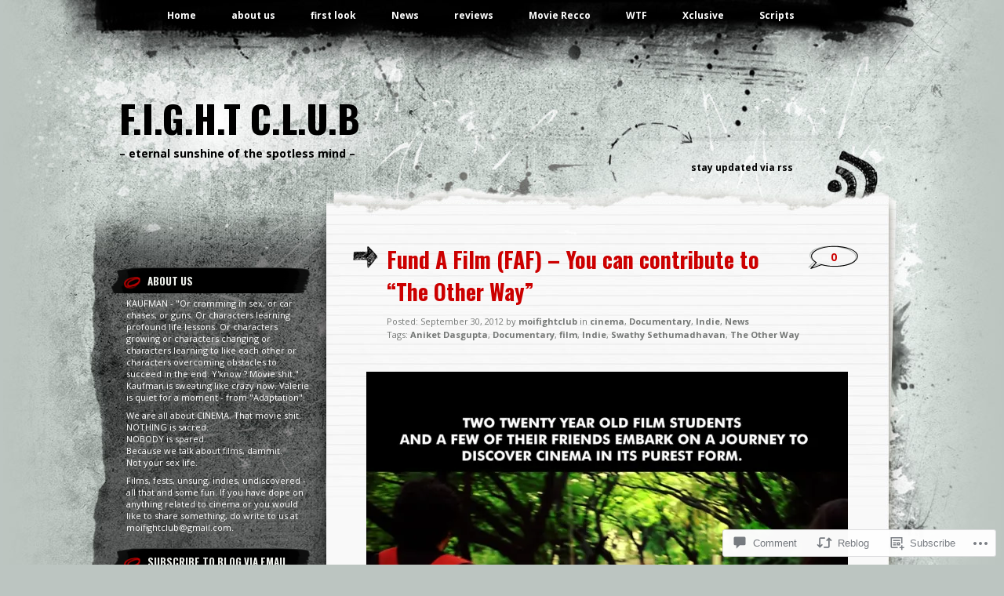

--- FILE ---
content_type: text/html; charset=UTF-8
request_url: https://moifightclub.com/2012/09/30/you-can-contribute-to-the-other-way/
body_size: 34991
content:
<!DOCTYPE html PUBLIC "-//W3C//DTD XHTML 1.0 Transitional//EN" "http://www.w3.org/TR/xhtml1/DTD/xhtml1-transitional.dtd">
<html xmlns="http://www.w3.org/1999/xhtml" lang="en">
<head profile="http://gmpg.org/xfn/11">
<meta http-equiv="Content-Type" content="text/html; charset=UTF-8" />
<title>Fund A Film (FAF) &#8211; You can contribute to &#8220;The Other Way&#8221; | F.i.g.h.t C.l.u.b</title>
<link rel="pingback" href="https://moifightclub.com/xmlrpc.php" />
<script type="text/javascript">
  WebFontConfig = {"google":{"families":["Oswald:b:latin,latin-ext","Open+Sans:r,i,b,bi:latin,latin-ext"]},"api_url":"https:\/\/fonts-api.wp.com\/css"};
  (function() {
    var wf = document.createElement('script');
    wf.src = '/wp-content/plugins/custom-fonts/js/webfont.js';
    wf.type = 'text/javascript';
    wf.async = 'true';
    var s = document.getElementsByTagName('script')[0];
    s.parentNode.insertBefore(wf, s);
	})();
</script><style id="jetpack-custom-fonts-css">.wf-active h1{font-weight:700;font-style:normal;font-family:"Oswald",sans-serif}.wf-active h1{font-family:"Oswald",sans-serif;font-style:normal;font-weight:700}.wf-active body{font-family:"Open Sans",sans-serif}.wf-active body{font-family:"Open Sans",sans-serif}.wf-active small{font-family:"Open Sans",sans-serif}.wf-active .commentlist li{font-family:"Open Sans",sans-serif}.wf-active #commentform p{font-family:"Open Sans",sans-serif}.wf-active #sidebar{font-family:"Open Sans",sans-serif}.wf-active #comments{font-family:"Open Sans",sans-serif}.wf-active #respond p label{font-family:"Open Sans",sans-serif}.wf-active #wp-calendar caption{font-family:"Open Sans",sans-serif}.wf-active h2{font-family:"Oswald",sans-serif;font-weight:700;font-style:normal}.wf-active h2, .wf-active h2 a, .wf-active h2 a:visited, .wf-active h3, .wf-active h3 a, .wf-active h3 a:visited{font-family:"Oswald",sans-serif;font-style:normal;font-weight:700}.wf-active h3{font-style:normal;font-weight:700}.wf-active h4{font-family:"Oswald",sans-serif;font-style:normal;font-weight:700}.wf-active h5{font-family:"Oswald",sans-serif;font-style:normal;font-weight:700}.wf-active h6{font-family:"Oswald",sans-serif;font-style:normal;font-weight:700}.wf-active .fourofour{font-family:"Oswald",sans-serif;font-style:normal;font-weight:700}.wf-active h2.archivetitle{font-style:normal;font-weight:700}.wf-active #sidebar h2{font-family:"Oswald",sans-serif;font-weight:700;font-style:normal}.wf-active #sidebar h2 a{font-family:"Oswald",sans-serif;font-style:normal;font-weight:700}.wf-active #sidebar h3{font-family:"Oswald",sans-serif;font-weight:700;font-style:normal}.wf-active #respond h3{font-weight:700;font-style:normal}.wf-active #wp-calendar th{font-style:normal;font-weight:700}.wf-active th{font-weight:700;font-style:normal}</style>
<meta name='robots' content='max-image-preview:large' />

<!-- Async WordPress.com Remote Login -->
<script id="wpcom_remote_login_js">
var wpcom_remote_login_extra_auth = '';
function wpcom_remote_login_remove_dom_node_id( element_id ) {
	var dom_node = document.getElementById( element_id );
	if ( dom_node ) { dom_node.parentNode.removeChild( dom_node ); }
}
function wpcom_remote_login_remove_dom_node_classes( class_name ) {
	var dom_nodes = document.querySelectorAll( '.' + class_name );
	for ( var i = 0; i < dom_nodes.length; i++ ) {
		dom_nodes[ i ].parentNode.removeChild( dom_nodes[ i ] );
	}
}
function wpcom_remote_login_final_cleanup() {
	wpcom_remote_login_remove_dom_node_classes( "wpcom_remote_login_msg" );
	wpcom_remote_login_remove_dom_node_id( "wpcom_remote_login_key" );
	wpcom_remote_login_remove_dom_node_id( "wpcom_remote_login_validate" );
	wpcom_remote_login_remove_dom_node_id( "wpcom_remote_login_js" );
	wpcom_remote_login_remove_dom_node_id( "wpcom_request_access_iframe" );
	wpcom_remote_login_remove_dom_node_id( "wpcom_request_access_styles" );
}

// Watch for messages back from the remote login
window.addEventListener( "message", function( e ) {
	if ( e.origin === "https://r-login.wordpress.com" ) {
		var data = {};
		try {
			data = JSON.parse( e.data );
		} catch( e ) {
			wpcom_remote_login_final_cleanup();
			return;
		}

		if ( data.msg === 'LOGIN' ) {
			// Clean up the login check iframe
			wpcom_remote_login_remove_dom_node_id( "wpcom_remote_login_key" );

			var id_regex = new RegExp( /^[0-9]+$/ );
			var token_regex = new RegExp( /^.*|.*|.*$/ );
			if (
				token_regex.test( data.token )
				&& id_regex.test( data.wpcomid )
			) {
				// We have everything we need to ask for a login
				var script = document.createElement( "script" );
				script.setAttribute( "id", "wpcom_remote_login_validate" );
				script.src = '/remote-login.php?wpcom_remote_login=validate'
					+ '&wpcomid=' + data.wpcomid
					+ '&token=' + encodeURIComponent( data.token )
					+ '&host=' + window.location.protocol
					+ '//' + window.location.hostname
					+ '&postid=9744'
					+ '&is_singular=1';
				document.body.appendChild( script );
			}

			return;
		}

		// Safari ITP, not logged in, so redirect
		if ( data.msg === 'LOGIN-REDIRECT' ) {
			window.location = 'https://wordpress.com/log-in?redirect_to=' + window.location.href;
			return;
		}

		// Safari ITP, storage access failed, remove the request
		if ( data.msg === 'LOGIN-REMOVE' ) {
			var css_zap = 'html { -webkit-transition: margin-top 1s; transition: margin-top 1s; } /* 9001 */ html { margin-top: 0 !important; } * html body { margin-top: 0 !important; } @media screen and ( max-width: 782px ) { html { margin-top: 0 !important; } * html body { margin-top: 0 !important; } }';
			var style_zap = document.createElement( 'style' );
			style_zap.type = 'text/css';
			style_zap.appendChild( document.createTextNode( css_zap ) );
			document.body.appendChild( style_zap );

			var e = document.getElementById( 'wpcom_request_access_iframe' );
			e.parentNode.removeChild( e );

			document.cookie = 'wordpress_com_login_access=denied; path=/; max-age=31536000';

			return;
		}

		// Safari ITP
		if ( data.msg === 'REQUEST_ACCESS' ) {
			console.log( 'request access: safari' );

			// Check ITP iframe enable/disable knob
			if ( wpcom_remote_login_extra_auth !== 'safari_itp_iframe' ) {
				return;
			}

			// If we are in a "private window" there is no ITP.
			var private_window = false;
			try {
				var opendb = window.openDatabase( null, null, null, null );
			} catch( e ) {
				private_window = true;
			}

			if ( private_window ) {
				console.log( 'private window' );
				return;
			}

			var iframe = document.createElement( 'iframe' );
			iframe.id = 'wpcom_request_access_iframe';
			iframe.setAttribute( 'scrolling', 'no' );
			iframe.setAttribute( 'sandbox', 'allow-storage-access-by-user-activation allow-scripts allow-same-origin allow-top-navigation-by-user-activation' );
			iframe.src = 'https://r-login.wordpress.com/remote-login.php?wpcom_remote_login=request_access&origin=' + encodeURIComponent( data.origin ) + '&wpcomid=' + encodeURIComponent( data.wpcomid );

			var css = 'html { -webkit-transition: margin-top 1s; transition: margin-top 1s; } /* 9001 */ html { margin-top: 46px !important; } * html body { margin-top: 46px !important; } @media screen and ( max-width: 660px ) { html { margin-top: 71px !important; } * html body { margin-top: 71px !important; } #wpcom_request_access_iframe { display: block; height: 71px !important; } } #wpcom_request_access_iframe { border: 0px; height: 46px; position: fixed; top: 0; left: 0; width: 100%; min-width: 100%; z-index: 99999; background: #23282d; } ';

			var style = document.createElement( 'style' );
			style.type = 'text/css';
			style.id = 'wpcom_request_access_styles';
			style.appendChild( document.createTextNode( css ) );
			document.body.appendChild( style );

			document.body.appendChild( iframe );
		}

		if ( data.msg === 'DONE' ) {
			wpcom_remote_login_final_cleanup();
		}
	}
}, false );

// Inject the remote login iframe after the page has had a chance to load
// more critical resources
window.addEventListener( "DOMContentLoaded", function( e ) {
	var iframe = document.createElement( "iframe" );
	iframe.style.display = "none";
	iframe.setAttribute( "scrolling", "no" );
	iframe.setAttribute( "id", "wpcom_remote_login_key" );
	iframe.src = "https://r-login.wordpress.com/remote-login.php"
		+ "?wpcom_remote_login=key"
		+ "&origin=aHR0cHM6Ly9tb2lmaWdodGNsdWIuY29t"
		+ "&wpcomid=7400111"
		+ "&time=" + Math.floor( Date.now() / 1000 );
	document.body.appendChild( iframe );
}, false );
</script>
<link rel='dns-prefetch' href='//widgets.wp.com' />
<link rel='dns-prefetch' href='//s0.wp.com' />
<link rel="alternate" type="application/rss+xml" title="F.i.g.h.t C.l.u.b &raquo; Feed" href="https://moifightclub.com/feed/" />
<link rel="alternate" type="application/rss+xml" title="F.i.g.h.t C.l.u.b &raquo; Comments Feed" href="https://moifightclub.com/comments/feed/" />
<link rel="alternate" type="application/rss+xml" title="F.i.g.h.t C.l.u.b &raquo; Fund A Film (FAF) &#8211; You can contribute to &#8220;The Other&nbsp;Way&#8221; Comments Feed" href="https://moifightclub.com/2012/09/30/you-can-contribute-to-the-other-way/feed/" />
	<script type="text/javascript">
		/* <![CDATA[ */
		function addLoadEvent(func) {
			var oldonload = window.onload;
			if (typeof window.onload != 'function') {
				window.onload = func;
			} else {
				window.onload = function () {
					oldonload();
					func();
				}
			}
		}
		/* ]]> */
	</script>
	<link crossorigin='anonymous' rel='stylesheet' id='all-css-0-1' href='/_static/??-eJxtzEkKgDAQRNELGZs4EDfiWUJsxMzYHby+RARB3BQ8KD6cWZgUGSNDKCL7su2RwCJnbdxjCCnVWYtHggO9ZlxFTsQftYaogf+k3x2+4Vv1voRZqrHvpkHJwV5glDTa&cssminify=yes' type='text/css' media='all' />
<style id='wp-emoji-styles-inline-css'>

	img.wp-smiley, img.emoji {
		display: inline !important;
		border: none !important;
		box-shadow: none !important;
		height: 1em !important;
		width: 1em !important;
		margin: 0 0.07em !important;
		vertical-align: -0.1em !important;
		background: none !important;
		padding: 0 !important;
	}
/*# sourceURL=wp-emoji-styles-inline-css */
</style>
<link crossorigin='anonymous' rel='stylesheet' id='all-css-2-1' href='/wp-content/plugins/gutenberg-core/v22.2.0/build/styles/block-library/style.css?m=1764855221i&cssminify=yes' type='text/css' media='all' />
<style id='wp-block-library-inline-css'>
.has-text-align-justify {
	text-align:justify;
}
.has-text-align-justify{text-align:justify;}

/*# sourceURL=wp-block-library-inline-css */
</style><style id='global-styles-inline-css'>
:root{--wp--preset--aspect-ratio--square: 1;--wp--preset--aspect-ratio--4-3: 4/3;--wp--preset--aspect-ratio--3-4: 3/4;--wp--preset--aspect-ratio--3-2: 3/2;--wp--preset--aspect-ratio--2-3: 2/3;--wp--preset--aspect-ratio--16-9: 16/9;--wp--preset--aspect-ratio--9-16: 9/16;--wp--preset--color--black: #000000;--wp--preset--color--cyan-bluish-gray: #abb8c3;--wp--preset--color--white: #ffffff;--wp--preset--color--pale-pink: #f78da7;--wp--preset--color--vivid-red: #cf2e2e;--wp--preset--color--luminous-vivid-orange: #ff6900;--wp--preset--color--luminous-vivid-amber: #fcb900;--wp--preset--color--light-green-cyan: #7bdcb5;--wp--preset--color--vivid-green-cyan: #00d084;--wp--preset--color--pale-cyan-blue: #8ed1fc;--wp--preset--color--vivid-cyan-blue: #0693e3;--wp--preset--color--vivid-purple: #9b51e0;--wp--preset--gradient--vivid-cyan-blue-to-vivid-purple: linear-gradient(135deg,rgb(6,147,227) 0%,rgb(155,81,224) 100%);--wp--preset--gradient--light-green-cyan-to-vivid-green-cyan: linear-gradient(135deg,rgb(122,220,180) 0%,rgb(0,208,130) 100%);--wp--preset--gradient--luminous-vivid-amber-to-luminous-vivid-orange: linear-gradient(135deg,rgb(252,185,0) 0%,rgb(255,105,0) 100%);--wp--preset--gradient--luminous-vivid-orange-to-vivid-red: linear-gradient(135deg,rgb(255,105,0) 0%,rgb(207,46,46) 100%);--wp--preset--gradient--very-light-gray-to-cyan-bluish-gray: linear-gradient(135deg,rgb(238,238,238) 0%,rgb(169,184,195) 100%);--wp--preset--gradient--cool-to-warm-spectrum: linear-gradient(135deg,rgb(74,234,220) 0%,rgb(151,120,209) 20%,rgb(207,42,186) 40%,rgb(238,44,130) 60%,rgb(251,105,98) 80%,rgb(254,248,76) 100%);--wp--preset--gradient--blush-light-purple: linear-gradient(135deg,rgb(255,206,236) 0%,rgb(152,150,240) 100%);--wp--preset--gradient--blush-bordeaux: linear-gradient(135deg,rgb(254,205,165) 0%,rgb(254,45,45) 50%,rgb(107,0,62) 100%);--wp--preset--gradient--luminous-dusk: linear-gradient(135deg,rgb(255,203,112) 0%,rgb(199,81,192) 50%,rgb(65,88,208) 100%);--wp--preset--gradient--pale-ocean: linear-gradient(135deg,rgb(255,245,203) 0%,rgb(182,227,212) 50%,rgb(51,167,181) 100%);--wp--preset--gradient--electric-grass: linear-gradient(135deg,rgb(202,248,128) 0%,rgb(113,206,126) 100%);--wp--preset--gradient--midnight: linear-gradient(135deg,rgb(2,3,129) 0%,rgb(40,116,252) 100%);--wp--preset--font-size--small: 13px;--wp--preset--font-size--medium: 20px;--wp--preset--font-size--large: 36px;--wp--preset--font-size--x-large: 42px;--wp--preset--font-family--albert-sans: 'Albert Sans', sans-serif;--wp--preset--font-family--alegreya: Alegreya, serif;--wp--preset--font-family--arvo: Arvo, serif;--wp--preset--font-family--bodoni-moda: 'Bodoni Moda', serif;--wp--preset--font-family--bricolage-grotesque: 'Bricolage Grotesque', sans-serif;--wp--preset--font-family--cabin: Cabin, sans-serif;--wp--preset--font-family--chivo: Chivo, sans-serif;--wp--preset--font-family--commissioner: Commissioner, sans-serif;--wp--preset--font-family--cormorant: Cormorant, serif;--wp--preset--font-family--courier-prime: 'Courier Prime', monospace;--wp--preset--font-family--crimson-pro: 'Crimson Pro', serif;--wp--preset--font-family--dm-mono: 'DM Mono', monospace;--wp--preset--font-family--dm-sans: 'DM Sans', sans-serif;--wp--preset--font-family--dm-serif-display: 'DM Serif Display', serif;--wp--preset--font-family--domine: Domine, serif;--wp--preset--font-family--eb-garamond: 'EB Garamond', serif;--wp--preset--font-family--epilogue: Epilogue, sans-serif;--wp--preset--font-family--fahkwang: Fahkwang, sans-serif;--wp--preset--font-family--figtree: Figtree, sans-serif;--wp--preset--font-family--fira-sans: 'Fira Sans', sans-serif;--wp--preset--font-family--fjalla-one: 'Fjalla One', sans-serif;--wp--preset--font-family--fraunces: Fraunces, serif;--wp--preset--font-family--gabarito: Gabarito, system-ui;--wp--preset--font-family--ibm-plex-mono: 'IBM Plex Mono', monospace;--wp--preset--font-family--ibm-plex-sans: 'IBM Plex Sans', sans-serif;--wp--preset--font-family--ibarra-real-nova: 'Ibarra Real Nova', serif;--wp--preset--font-family--instrument-serif: 'Instrument Serif', serif;--wp--preset--font-family--inter: Inter, sans-serif;--wp--preset--font-family--josefin-sans: 'Josefin Sans', sans-serif;--wp--preset--font-family--jost: Jost, sans-serif;--wp--preset--font-family--libre-baskerville: 'Libre Baskerville', serif;--wp--preset--font-family--libre-franklin: 'Libre Franklin', sans-serif;--wp--preset--font-family--literata: Literata, serif;--wp--preset--font-family--lora: Lora, serif;--wp--preset--font-family--merriweather: Merriweather, serif;--wp--preset--font-family--montserrat: Montserrat, sans-serif;--wp--preset--font-family--newsreader: Newsreader, serif;--wp--preset--font-family--noto-sans-mono: 'Noto Sans Mono', sans-serif;--wp--preset--font-family--nunito: Nunito, sans-serif;--wp--preset--font-family--open-sans: 'Open Sans', sans-serif;--wp--preset--font-family--overpass: Overpass, sans-serif;--wp--preset--font-family--pt-serif: 'PT Serif', serif;--wp--preset--font-family--petrona: Petrona, serif;--wp--preset--font-family--piazzolla: Piazzolla, serif;--wp--preset--font-family--playfair-display: 'Playfair Display', serif;--wp--preset--font-family--plus-jakarta-sans: 'Plus Jakarta Sans', sans-serif;--wp--preset--font-family--poppins: Poppins, sans-serif;--wp--preset--font-family--raleway: Raleway, sans-serif;--wp--preset--font-family--roboto: Roboto, sans-serif;--wp--preset--font-family--roboto-slab: 'Roboto Slab', serif;--wp--preset--font-family--rubik: Rubik, sans-serif;--wp--preset--font-family--rufina: Rufina, serif;--wp--preset--font-family--sora: Sora, sans-serif;--wp--preset--font-family--source-sans-3: 'Source Sans 3', sans-serif;--wp--preset--font-family--source-serif-4: 'Source Serif 4', serif;--wp--preset--font-family--space-mono: 'Space Mono', monospace;--wp--preset--font-family--syne: Syne, sans-serif;--wp--preset--font-family--texturina: Texturina, serif;--wp--preset--font-family--urbanist: Urbanist, sans-serif;--wp--preset--font-family--work-sans: 'Work Sans', sans-serif;--wp--preset--spacing--20: 0.44rem;--wp--preset--spacing--30: 0.67rem;--wp--preset--spacing--40: 1rem;--wp--preset--spacing--50: 1.5rem;--wp--preset--spacing--60: 2.25rem;--wp--preset--spacing--70: 3.38rem;--wp--preset--spacing--80: 5.06rem;--wp--preset--shadow--natural: 6px 6px 9px rgba(0, 0, 0, 0.2);--wp--preset--shadow--deep: 12px 12px 50px rgba(0, 0, 0, 0.4);--wp--preset--shadow--sharp: 6px 6px 0px rgba(0, 0, 0, 0.2);--wp--preset--shadow--outlined: 6px 6px 0px -3px rgb(255, 255, 255), 6px 6px rgb(0, 0, 0);--wp--preset--shadow--crisp: 6px 6px 0px rgb(0, 0, 0);}:where(.is-layout-flex){gap: 0.5em;}:where(.is-layout-grid){gap: 0.5em;}body .is-layout-flex{display: flex;}.is-layout-flex{flex-wrap: wrap;align-items: center;}.is-layout-flex > :is(*, div){margin: 0;}body .is-layout-grid{display: grid;}.is-layout-grid > :is(*, div){margin: 0;}:where(.wp-block-columns.is-layout-flex){gap: 2em;}:where(.wp-block-columns.is-layout-grid){gap: 2em;}:where(.wp-block-post-template.is-layout-flex){gap: 1.25em;}:where(.wp-block-post-template.is-layout-grid){gap: 1.25em;}.has-black-color{color: var(--wp--preset--color--black) !important;}.has-cyan-bluish-gray-color{color: var(--wp--preset--color--cyan-bluish-gray) !important;}.has-white-color{color: var(--wp--preset--color--white) !important;}.has-pale-pink-color{color: var(--wp--preset--color--pale-pink) !important;}.has-vivid-red-color{color: var(--wp--preset--color--vivid-red) !important;}.has-luminous-vivid-orange-color{color: var(--wp--preset--color--luminous-vivid-orange) !important;}.has-luminous-vivid-amber-color{color: var(--wp--preset--color--luminous-vivid-amber) !important;}.has-light-green-cyan-color{color: var(--wp--preset--color--light-green-cyan) !important;}.has-vivid-green-cyan-color{color: var(--wp--preset--color--vivid-green-cyan) !important;}.has-pale-cyan-blue-color{color: var(--wp--preset--color--pale-cyan-blue) !important;}.has-vivid-cyan-blue-color{color: var(--wp--preset--color--vivid-cyan-blue) !important;}.has-vivid-purple-color{color: var(--wp--preset--color--vivid-purple) !important;}.has-black-background-color{background-color: var(--wp--preset--color--black) !important;}.has-cyan-bluish-gray-background-color{background-color: var(--wp--preset--color--cyan-bluish-gray) !important;}.has-white-background-color{background-color: var(--wp--preset--color--white) !important;}.has-pale-pink-background-color{background-color: var(--wp--preset--color--pale-pink) !important;}.has-vivid-red-background-color{background-color: var(--wp--preset--color--vivid-red) !important;}.has-luminous-vivid-orange-background-color{background-color: var(--wp--preset--color--luminous-vivid-orange) !important;}.has-luminous-vivid-amber-background-color{background-color: var(--wp--preset--color--luminous-vivid-amber) !important;}.has-light-green-cyan-background-color{background-color: var(--wp--preset--color--light-green-cyan) !important;}.has-vivid-green-cyan-background-color{background-color: var(--wp--preset--color--vivid-green-cyan) !important;}.has-pale-cyan-blue-background-color{background-color: var(--wp--preset--color--pale-cyan-blue) !important;}.has-vivid-cyan-blue-background-color{background-color: var(--wp--preset--color--vivid-cyan-blue) !important;}.has-vivid-purple-background-color{background-color: var(--wp--preset--color--vivid-purple) !important;}.has-black-border-color{border-color: var(--wp--preset--color--black) !important;}.has-cyan-bluish-gray-border-color{border-color: var(--wp--preset--color--cyan-bluish-gray) !important;}.has-white-border-color{border-color: var(--wp--preset--color--white) !important;}.has-pale-pink-border-color{border-color: var(--wp--preset--color--pale-pink) !important;}.has-vivid-red-border-color{border-color: var(--wp--preset--color--vivid-red) !important;}.has-luminous-vivid-orange-border-color{border-color: var(--wp--preset--color--luminous-vivid-orange) !important;}.has-luminous-vivid-amber-border-color{border-color: var(--wp--preset--color--luminous-vivid-amber) !important;}.has-light-green-cyan-border-color{border-color: var(--wp--preset--color--light-green-cyan) !important;}.has-vivid-green-cyan-border-color{border-color: var(--wp--preset--color--vivid-green-cyan) !important;}.has-pale-cyan-blue-border-color{border-color: var(--wp--preset--color--pale-cyan-blue) !important;}.has-vivid-cyan-blue-border-color{border-color: var(--wp--preset--color--vivid-cyan-blue) !important;}.has-vivid-purple-border-color{border-color: var(--wp--preset--color--vivid-purple) !important;}.has-vivid-cyan-blue-to-vivid-purple-gradient-background{background: var(--wp--preset--gradient--vivid-cyan-blue-to-vivid-purple) !important;}.has-light-green-cyan-to-vivid-green-cyan-gradient-background{background: var(--wp--preset--gradient--light-green-cyan-to-vivid-green-cyan) !important;}.has-luminous-vivid-amber-to-luminous-vivid-orange-gradient-background{background: var(--wp--preset--gradient--luminous-vivid-amber-to-luminous-vivid-orange) !important;}.has-luminous-vivid-orange-to-vivid-red-gradient-background{background: var(--wp--preset--gradient--luminous-vivid-orange-to-vivid-red) !important;}.has-very-light-gray-to-cyan-bluish-gray-gradient-background{background: var(--wp--preset--gradient--very-light-gray-to-cyan-bluish-gray) !important;}.has-cool-to-warm-spectrum-gradient-background{background: var(--wp--preset--gradient--cool-to-warm-spectrum) !important;}.has-blush-light-purple-gradient-background{background: var(--wp--preset--gradient--blush-light-purple) !important;}.has-blush-bordeaux-gradient-background{background: var(--wp--preset--gradient--blush-bordeaux) !important;}.has-luminous-dusk-gradient-background{background: var(--wp--preset--gradient--luminous-dusk) !important;}.has-pale-ocean-gradient-background{background: var(--wp--preset--gradient--pale-ocean) !important;}.has-electric-grass-gradient-background{background: var(--wp--preset--gradient--electric-grass) !important;}.has-midnight-gradient-background{background: var(--wp--preset--gradient--midnight) !important;}.has-small-font-size{font-size: var(--wp--preset--font-size--small) !important;}.has-medium-font-size{font-size: var(--wp--preset--font-size--medium) !important;}.has-large-font-size{font-size: var(--wp--preset--font-size--large) !important;}.has-x-large-font-size{font-size: var(--wp--preset--font-size--x-large) !important;}.has-albert-sans-font-family{font-family: var(--wp--preset--font-family--albert-sans) !important;}.has-alegreya-font-family{font-family: var(--wp--preset--font-family--alegreya) !important;}.has-arvo-font-family{font-family: var(--wp--preset--font-family--arvo) !important;}.has-bodoni-moda-font-family{font-family: var(--wp--preset--font-family--bodoni-moda) !important;}.has-bricolage-grotesque-font-family{font-family: var(--wp--preset--font-family--bricolage-grotesque) !important;}.has-cabin-font-family{font-family: var(--wp--preset--font-family--cabin) !important;}.has-chivo-font-family{font-family: var(--wp--preset--font-family--chivo) !important;}.has-commissioner-font-family{font-family: var(--wp--preset--font-family--commissioner) !important;}.has-cormorant-font-family{font-family: var(--wp--preset--font-family--cormorant) !important;}.has-courier-prime-font-family{font-family: var(--wp--preset--font-family--courier-prime) !important;}.has-crimson-pro-font-family{font-family: var(--wp--preset--font-family--crimson-pro) !important;}.has-dm-mono-font-family{font-family: var(--wp--preset--font-family--dm-mono) !important;}.has-dm-sans-font-family{font-family: var(--wp--preset--font-family--dm-sans) !important;}.has-dm-serif-display-font-family{font-family: var(--wp--preset--font-family--dm-serif-display) !important;}.has-domine-font-family{font-family: var(--wp--preset--font-family--domine) !important;}.has-eb-garamond-font-family{font-family: var(--wp--preset--font-family--eb-garamond) !important;}.has-epilogue-font-family{font-family: var(--wp--preset--font-family--epilogue) !important;}.has-fahkwang-font-family{font-family: var(--wp--preset--font-family--fahkwang) !important;}.has-figtree-font-family{font-family: var(--wp--preset--font-family--figtree) !important;}.has-fira-sans-font-family{font-family: var(--wp--preset--font-family--fira-sans) !important;}.has-fjalla-one-font-family{font-family: var(--wp--preset--font-family--fjalla-one) !important;}.has-fraunces-font-family{font-family: var(--wp--preset--font-family--fraunces) !important;}.has-gabarito-font-family{font-family: var(--wp--preset--font-family--gabarito) !important;}.has-ibm-plex-mono-font-family{font-family: var(--wp--preset--font-family--ibm-plex-mono) !important;}.has-ibm-plex-sans-font-family{font-family: var(--wp--preset--font-family--ibm-plex-sans) !important;}.has-ibarra-real-nova-font-family{font-family: var(--wp--preset--font-family--ibarra-real-nova) !important;}.has-instrument-serif-font-family{font-family: var(--wp--preset--font-family--instrument-serif) !important;}.has-inter-font-family{font-family: var(--wp--preset--font-family--inter) !important;}.has-josefin-sans-font-family{font-family: var(--wp--preset--font-family--josefin-sans) !important;}.has-jost-font-family{font-family: var(--wp--preset--font-family--jost) !important;}.has-libre-baskerville-font-family{font-family: var(--wp--preset--font-family--libre-baskerville) !important;}.has-libre-franklin-font-family{font-family: var(--wp--preset--font-family--libre-franklin) !important;}.has-literata-font-family{font-family: var(--wp--preset--font-family--literata) !important;}.has-lora-font-family{font-family: var(--wp--preset--font-family--lora) !important;}.has-merriweather-font-family{font-family: var(--wp--preset--font-family--merriweather) !important;}.has-montserrat-font-family{font-family: var(--wp--preset--font-family--montserrat) !important;}.has-newsreader-font-family{font-family: var(--wp--preset--font-family--newsreader) !important;}.has-noto-sans-mono-font-family{font-family: var(--wp--preset--font-family--noto-sans-mono) !important;}.has-nunito-font-family{font-family: var(--wp--preset--font-family--nunito) !important;}.has-open-sans-font-family{font-family: var(--wp--preset--font-family--open-sans) !important;}.has-overpass-font-family{font-family: var(--wp--preset--font-family--overpass) !important;}.has-pt-serif-font-family{font-family: var(--wp--preset--font-family--pt-serif) !important;}.has-petrona-font-family{font-family: var(--wp--preset--font-family--petrona) !important;}.has-piazzolla-font-family{font-family: var(--wp--preset--font-family--piazzolla) !important;}.has-playfair-display-font-family{font-family: var(--wp--preset--font-family--playfair-display) !important;}.has-plus-jakarta-sans-font-family{font-family: var(--wp--preset--font-family--plus-jakarta-sans) !important;}.has-poppins-font-family{font-family: var(--wp--preset--font-family--poppins) !important;}.has-raleway-font-family{font-family: var(--wp--preset--font-family--raleway) !important;}.has-roboto-font-family{font-family: var(--wp--preset--font-family--roboto) !important;}.has-roboto-slab-font-family{font-family: var(--wp--preset--font-family--roboto-slab) !important;}.has-rubik-font-family{font-family: var(--wp--preset--font-family--rubik) !important;}.has-rufina-font-family{font-family: var(--wp--preset--font-family--rufina) !important;}.has-sora-font-family{font-family: var(--wp--preset--font-family--sora) !important;}.has-source-sans-3-font-family{font-family: var(--wp--preset--font-family--source-sans-3) !important;}.has-source-serif-4-font-family{font-family: var(--wp--preset--font-family--source-serif-4) !important;}.has-space-mono-font-family{font-family: var(--wp--preset--font-family--space-mono) !important;}.has-syne-font-family{font-family: var(--wp--preset--font-family--syne) !important;}.has-texturina-font-family{font-family: var(--wp--preset--font-family--texturina) !important;}.has-urbanist-font-family{font-family: var(--wp--preset--font-family--urbanist) !important;}.has-work-sans-font-family{font-family: var(--wp--preset--font-family--work-sans) !important;}
/*# sourceURL=global-styles-inline-css */
</style>

<style id='classic-theme-styles-inline-css'>
/*! This file is auto-generated */
.wp-block-button__link{color:#fff;background-color:#32373c;border-radius:9999px;box-shadow:none;text-decoration:none;padding:calc(.667em + 2px) calc(1.333em + 2px);font-size:1.125em}.wp-block-file__button{background:#32373c;color:#fff;text-decoration:none}
/*# sourceURL=/wp-includes/css/classic-themes.min.css */
</style>
<link crossorigin='anonymous' rel='stylesheet' id='all-css-4-1' href='/_static/??-eJx9j8EOwjAIhl/IyvTgvBgfxXQtmZ2jbQrdfHxZll3U7ELgh48fYM7GpSgYBaiaPNY+RAaXCqpO2QroBKEPFkckHTs65gP8x+bgexTFecuN4HsfyWpjui4XZDYaKVQy8lQv3uMGlGzdy6i0rlgbQCnFrfmYMPpUwFZJZEWC+8GAi4OuhtHDhKVTaxWXN/m7Xo650+3UXprm3J6a6/ABpBt3RQ==&cssminify=yes' type='text/css' media='all' />
<link rel='stylesheet' id='verbum-gutenberg-css-css' href='https://widgets.wp.com/verbum-block-editor/block-editor.css?ver=1738686361' media='all' />
<link crossorigin='anonymous' rel='stylesheet' id='all-css-6-1' href='/wp-content/themes/pub/greyzed/style.css?m=1756831891i&cssminify=yes' type='text/css' media='all' />
<style id='jetpack_facebook_likebox-inline-css'>
.widget_facebook_likebox {
	overflow: hidden;
}

/*# sourceURL=/wp-content/mu-plugins/jetpack-plugin/moon/modules/widgets/facebook-likebox/style.css */
</style>
<link crossorigin='anonymous' rel='stylesheet' id='all-css-8-1' href='/_static/??-eJzTLy/QTc7PK0nNK9HPLdUtyClNz8wr1i9KTcrJTwcy0/WTi5G5ekCujj52Temp+bo5+cmJJZn5eSgc3bScxMwikFb7XFtDE1NLExMLc0OTLACohS2q&cssminify=yes' type='text/css' media='all' />
<link crossorigin='anonymous' rel='stylesheet' id='print-css-9-1' href='/wp-content/mu-plugins/global-print/global-print.css?m=1465851035i&cssminify=yes' type='text/css' media='print' />
<style id='jetpack-global-styles-frontend-style-inline-css'>
:root { --font-headings: unset; --font-base: unset; --font-headings-default: -apple-system,BlinkMacSystemFont,"Segoe UI",Roboto,Oxygen-Sans,Ubuntu,Cantarell,"Helvetica Neue",sans-serif; --font-base-default: -apple-system,BlinkMacSystemFont,"Segoe UI",Roboto,Oxygen-Sans,Ubuntu,Cantarell,"Helvetica Neue",sans-serif;}
/*# sourceURL=jetpack-global-styles-frontend-style-inline-css */
</style>
<link crossorigin='anonymous' rel='stylesheet' id='all-css-12-1' href='/_static/??-eJyNjcEKwjAQRH/IuFRT6kX8FNkmS5K6yQY3Qfx7bfEiXrwM82B4A49qnJRGpUHupnIPqSgs1Cq624chi6zhO5OCRryTR++fW00l7J3qDv43XVNxoOISsmEJol/wY2uR8vs3WggsM/I6uOTzMI3Hw8lOg11eUT1JKA==&cssminify=yes' type='text/css' media='all' />
<script type="text/javascript" id="jetpack_related-posts-js-extra">
/* <![CDATA[ */
var related_posts_js_options = {"post_heading":"h4"};
//# sourceURL=jetpack_related-posts-js-extra
/* ]]> */
</script>
<script type="text/javascript" id="wpcom-actionbar-placeholder-js-extra">
/* <![CDATA[ */
var actionbardata = {"siteID":"7400111","postID":"9744","siteURL":"https://moifightclub.com","xhrURL":"https://moifightclub.com/wp-admin/admin-ajax.php","nonce":"538b1bcb63","isLoggedIn":"","statusMessage":"","subsEmailDefault":"instantly","proxyScriptUrl":"https://s0.wp.com/wp-content/js/wpcom-proxy-request.js?m=1513050504i&amp;ver=20211021","shortlink":"https://wp.me/pv36D-2xa","i18n":{"followedText":"New posts from this site will now appear in your \u003Ca href=\"https://wordpress.com/reader\"\u003EReader\u003C/a\u003E","foldBar":"Collapse this bar","unfoldBar":"Expand this bar","shortLinkCopied":"Shortlink copied to clipboard."}};
//# sourceURL=wpcom-actionbar-placeholder-js-extra
/* ]]> */
</script>
<script type="text/javascript" id="jetpack-mu-wpcom-settings-js-before">
/* <![CDATA[ */
var JETPACK_MU_WPCOM_SETTINGS = {"assetsUrl":"https://s0.wp.com/wp-content/mu-plugins/jetpack-mu-wpcom-plugin/moon/jetpack_vendor/automattic/jetpack-mu-wpcom/src/build/"};
//# sourceURL=jetpack-mu-wpcom-settings-js-before
/* ]]> */
</script>
<script crossorigin='anonymous' type='text/javascript'  src='/_static/??/wp-content/mu-plugins/jetpack-plugin/moon/_inc/build/related-posts/related-posts.min.js,/wp-content/js/rlt-proxy.js?m=1755006225j'></script>
<script type="text/javascript" id="rlt-proxy-js-after">
/* <![CDATA[ */
	rltInitialize( {"token":null,"iframeOrigins":["https:\/\/widgets.wp.com"]} );
//# sourceURL=rlt-proxy-js-after
/* ]]> */
</script>
<link rel="EditURI" type="application/rsd+xml" title="RSD" href="https://moifightclub.wordpress.com/xmlrpc.php?rsd" />
<meta name="generator" content="WordPress.com" />
<link rel="canonical" href="https://moifightclub.com/2012/09/30/you-can-contribute-to-the-other-way/" />
<link rel='shortlink' href='https://wp.me/pv36D-2xa' />
<link rel="alternate" type="application/json+oembed" href="https://public-api.wordpress.com/oembed/?format=json&amp;url=https%3A%2F%2Fmoifightclub.com%2F2012%2F09%2F30%2Fyou-can-contribute-to-the-other-way%2F&amp;for=wpcom-auto-discovery" /><link rel="alternate" type="application/xml+oembed" href="https://public-api.wordpress.com/oembed/?format=xml&amp;url=https%3A%2F%2Fmoifightclub.com%2F2012%2F09%2F30%2Fyou-can-contribute-to-the-other-way%2F&amp;for=wpcom-auto-discovery" />
<!-- Jetpack Open Graph Tags -->
<meta property="og:type" content="article" />
<meta property="og:title" content="Fund A Film (FAF) &#8211; You can contribute to &#8220;The Other Way&#8221;" />
<meta property="og:url" content="https://moifightclub.com/2012/09/30/you-can-contribute-to-the-other-way/" />
<meta property="og:description" content="The Other Way &#8211; Its a film by Aniket Dasgupta and Swathy Sethumadhavan who are documenting the indie filmmaking scene in India. The feature length documentary aims to understand the various f…" />
<meta property="article:published_time" content="2012-09-30T09:36:00+00:00" />
<meta property="article:modified_time" content="2013-07-11T10:59:04+00:00" />
<meta property="og:site_name" content="F.i.g.h.t C.l.u.b" />
<meta property="og:image" content="https://moifightclub.com/wp-content/uploads/2012/09/towpos2comp.jpg" />
<meta property="og:image:width" content="614" />
<meta property="og:image:height" content="696" />
<meta property="og:image:alt" content="" />
<meta property="og:locale" content="en_US" />
<meta property="article:publisher" content="https://www.facebook.com/WordPresscom" />
<meta name="twitter:creator" content="@moifightclub" />
<meta name="twitter:site" content="@moifightclub" />
<meta name="twitter:text:title" content="Fund A Film (FAF) &#8211; You can contribute to &#8220;The Other&nbsp;Way&#8221;" />
<meta name="twitter:image" content="https://moifightclub.com/wp-content/uploads/2012/09/towpos2comp.jpg?w=640" />
<meta name="twitter:card" content="summary_large_image" />

<!-- End Jetpack Open Graph Tags -->
<link rel="shortcut icon" type="image/x-icon" href="https://secure.gravatar.com/blavatar/09c27048f136fe8921dc91dd84f9f8c85139ec3f871c4aa254233af6941d336d?s=32" sizes="16x16" />
<link rel="icon" type="image/x-icon" href="https://secure.gravatar.com/blavatar/09c27048f136fe8921dc91dd84f9f8c85139ec3f871c4aa254233af6941d336d?s=32" sizes="16x16" />
<link rel="apple-touch-icon" href="https://secure.gravatar.com/blavatar/09c27048f136fe8921dc91dd84f9f8c85139ec3f871c4aa254233af6941d336d?s=114" />
<link rel='openid.server' href='https://moifightclub.com/?openidserver=1' />
<link rel='openid.delegate' href='https://moifightclub.com/' />
<link rel="search" type="application/opensearchdescription+xml" href="https://moifightclub.com/osd.xml" title="F.i.g.h.t C.l.u.b" />
<link rel="search" type="application/opensearchdescription+xml" href="https://s1.wp.com/opensearch.xml" title="WordPress.com" />
		<style id="wpcom-hotfix-masterbar-style">
			@media screen and (min-width: 783px) {
				#wpadminbar .quicklinks li#wp-admin-bar-my-account.with-avatar > a img {
					margin-top: 5px;
				}
			}
		</style>
		<style type="text/css">.recentcomments a{display:inline !important;padding:0 !important;margin:0 !important;}</style>		<style type="text/css">
			.recentcomments a {
				display: inline !important;
				padding: 0 !important;
				margin: 0 !important;
			}

			table.recentcommentsavatartop img.avatar, table.recentcommentsavatarend img.avatar {
				border: 0px;
				margin: 0;
			}

			table.recentcommentsavatartop a, table.recentcommentsavatarend a {
				border: 0px !important;
				background-color: transparent !important;
			}

			td.recentcommentsavatarend, td.recentcommentsavatartop {
				padding: 0px 0px 1px 0px;
				margin: 0px;
			}

			td.recentcommentstextend {
				border: none !important;
				padding: 0px 0px 2px 10px;
			}

			.rtl td.recentcommentstextend {
				padding: 0px 10px 2px 0px;
			}

			td.recentcommentstexttop {
				border: none;
				padding: 0px 0px 0px 10px;
			}

			.rtl td.recentcommentstexttop {
				padding: 0px 10px 0px 0px;
			}
		</style>
		<meta name="description" content="The Other Way - Its a film by Aniket Dasgupta and Swathy Sethumadhavan who are documenting the indie filmmaking scene in India. The feature length documentary aims to understand the various facets of an independent filmmaker and attempts to capture the passion that drives these new wave filmmakers to work out of the mainstream film&hellip;" />
<link crossorigin='anonymous' rel='stylesheet' id='all-css-0-3' href='/_static/??-eJydjMEKwjAQRH/IdKlFiwfxUyTdhLptkg3ZLP39VlBR8KK3meHNgyUb5FR9qhDV5KAjJYGF3OirgNV642LGQu49Nyiyg+/XyddscX50iMwJrpQQBqXgQHQQLJQr8QZ/tCZS+s8cGOdNtlD25VdDZKfBC6AtrOLDC3oOd+Elntv+0J36Y9fupxWuFnS9&cssminify=yes' type='text/css' media='all' />
</head>

<body class="wp-singular post-template-default single single-post postid-9744 single-format-standard wp-theme-pubgreyzed customizer-styles-applied jetpack-reblog-enabled">
<div id="wrapper">

<div id="page">
		<div class="menu-header"><ul id="menu-categories" class="menu"><li id="menu-item-5214" class="menu-item menu-item-type-custom menu-item-object-custom menu-item-5214"><a href="https://moifightclub.wordpress.com/">Home</a></li>
<li id="menu-item-5211" class="menu-item menu-item-type-post_type menu-item-object-page menu-item-5211"><a href="https://moifightclub.com/about/">about us</a></li>
<li id="menu-item-5205" class="menu-item menu-item-type-taxonomy menu-item-object-category menu-item-5205"><a href="https://moifightclub.com/category/first-look/">first look</a></li>
<li id="menu-item-5207" class="menu-item menu-item-type-taxonomy menu-item-object-category current-post-ancestor current-menu-parent current-post-parent menu-item-has-children menu-item-5207"><a href="https://moifightclub.com/category/news/">News</a>
<ul class="sub-menu">
	<li id="menu-item-6301" class="menu-item menu-item-type-taxonomy menu-item-object-category menu-item-6301"><a href="https://moifightclub.com/category/plagiarism/">plagiarism</a></li>
	<li id="menu-item-6299" class="menu-item menu-item-type-taxonomy menu-item-object-category menu-item-6299"><a href="https://moifightclub.com/category/votd/">VOTD</a></li>
	<li id="menu-item-6302" class="menu-item menu-item-type-taxonomy menu-item-object-category menu-item-6302"><a href="https://moifightclub.com/category/story-plot-synopsis/">Story / Plot / Synopsis</a></li>
</ul>
</li>
<li id="menu-item-5213" class="menu-item menu-item-type-taxonomy menu-item-object-category menu-item-5213"><a href="https://moifightclub.com/category/reviews/">reviews</a></li>
<li id="menu-item-6298" class="menu-item menu-item-type-taxonomy menu-item-object-category menu-item-6298"><a href="https://moifightclub.com/category/movie-recco/">Movie Recco</a></li>
<li id="menu-item-5210" class="menu-item menu-item-type-taxonomy menu-item-object-category menu-item-5210"><a href="https://moifightclub.com/category/wtf/">WTF</a></li>
<li id="menu-item-5212" class="menu-item menu-item-type-taxonomy menu-item-object-category menu-item-5212"><a href="https://moifightclub.com/category/xclusive/">Xclusive</a></li>
<li id="menu-item-13672" class="menu-item menu-item-type-taxonomy menu-item-object-category menu-item-13672"><a href="https://moifightclub.com/category/scripts/">Scripts</a></li>
</ul></div>
	<div id="header" role="banner">
		<h1><a href="https://moifightclub.com/">F.i.g.h.t C.l.u.b</a></h1>

		<div class="description">&#8211; eternal sunshine of the spotless mind &#8211;</div>

		<div class="rss">
			<a href="https://moifightclub.com/feed/" title="RSS">Stay updated via RSS</a>		</div>
	</div>

	<hr />

<div id="container">
	<div id="sidebar" role="complementary">
		
		<!-- begin widgetized sidebar 1 -->
		<ul>
			<li id="text-409449421" class="widget widget_text"><h2 class="widgettitle">about us</h2>			<div class="textwidget"><p>KAUFMAN - "Or cramming in sex, or car chases, or guns. Or characters learning profound life lessons. Or characters growing or characters changing or characters learning to like each other or characters overcoming obstacles to succeed in the end. Y'know ? Movie shit."<br />
Kaufman is sweating like crazy now. Valerie is quiet for a moment -  from "Adaptation".</p>
<p>We are all about CINEMA. That movie shit.<br />
NOTHING is sacred.<br />
NOBODY is spared.<br />
Because we talk about films, dammit.<br />
Not your sex life. </p>
<p>Films, fests, unsung, indies, undiscovered - all that and some fun. If you have dope on anything related to cinema or you would like to share something, do write to us at moifightclub@gmail.com. </p>
</div>
		</li><li id="blog_subscription-2" class="widget widget_blog_subscription jetpack_subscription_widget"><h2 class="widgettitle"><label for="subscribe-field">Subscribe to Blog via Email</label></h2>

			<div class="wp-block-jetpack-subscriptions__container">
			<form
				action="https://subscribe.wordpress.com"
				method="post"
				accept-charset="utf-8"
				data-blog="7400111"
				data-post_access_level="everybody"
				id="subscribe-blog"
			>
				<p>Enter your email address to subscribe to this blog and receive notifications of new posts by email.</p>
				<p id="subscribe-email">
					<label
						id="subscribe-field-label"
						for="subscribe-field"
						class="screen-reader-text"
					>
						Email Address:					</label>

					<input
							type="email"
							name="email"
							autocomplete="email"
							
							style="width: 95%; padding: 1px 10px"
							placeholder="Email Address"
							value=""
							id="subscribe-field"
							required
						/>				</p>

				<p id="subscribe-submit"
									>
					<input type="hidden" name="action" value="subscribe"/>
					<input type="hidden" name="blog_id" value="7400111"/>
					<input type="hidden" name="source" value="https://moifightclub.com/2012/09/30/you-can-contribute-to-the-other-way/"/>
					<input type="hidden" name="sub-type" value="widget"/>
					<input type="hidden" name="redirect_fragment" value="subscribe-blog"/>
					<input type="hidden" id="_wpnonce" name="_wpnonce" value="014116c535" />					<button type="submit"
													class="wp-block-button__link"
																	>
						Subscribe					</button>
				</p>
			</form>
							<div class="wp-block-jetpack-subscriptions__subscount">
					Join 2,277 other subscribers				</div>
						</div>
			
</li><li id="search-3" class="widget widget_search"><div class="search-box">
	<form method="get" action="https://moifightclub.com/">
	<input type="text" size="15" class="search-field" name="s" id="s" value="search this site" onfocus="if(this.value == 'search this site') {this.value = '';}" onblur="if (this.value == '') {this.value = 'search this site';}"/><input type="submit"  value="" class="search-go" />
	</form>
</div></li>
		<li id="recent-posts-3" class="widget widget_recent_entries">
		<h2 class="widgettitle">Recent Posts</h2>
		<ul>
											<li>
					<a href="https://moifightclub.com/2020/11/06/revisiting-mammo/">Revisiting Mammo</a>
									</li>
											<li>
					<a href="https://moifightclub.com/2020/05/01/rishi-irrfan-i-want-to-scream-at-the-heavens-and-bring-you-back/">Rishi, Irrfan, I want to scream at the heavens, and bring you&nbsp;back.</a>
									</li>
											<li>
					<a href="https://moifightclub.com/2020/03/03/the-well-intentioned-naive-and-dangerous-smugness-of-thappad/">The Well-intentioned, Naïve, and Dangerous Smugness of&nbsp;Thappad.</a>
									</li>
											<li>
					<a href="https://moifightclub.com/2019/05/09/ctrl-alt-cinema/">Ctrl Alt Cinema</a>
									</li>
											<li>
					<a href="https://moifightclub.com/2019/04/23/anand-patwardhans-reason-vivek-the-discovery-of-new-india/">Anand Patwardhan&#8217;s &#8216;Reason (Vivek)&#8217; – The Discovery of New&nbsp;India</a>
									</li>
											<li>
					<a href="https://moifightclub.com/2018/12/26/whatsthepointright/">2018 &#8211; Non Film Music + Dinchak Playlist + Useless&nbsp;Gyaan</a>
									</li>
											<li>
					<a href="https://moifightclub.com/2018/12/19/rewind-2018-best-bollywood-songs-of-the-year-playlist/">Rewind 2018 – Best Bollywood Songs Of The Year +&nbsp;Playlist</a>
									</li>
											<li>
					<a href="https://moifightclub.com/2018/12/15/screenwriting-masterclass-with-mayank-tewari/">Screenwriting Masterclass with Mayank&nbsp;Tewari</a>
									</li>
											<li>
					<a href="https://moifightclub.com/2018/12/01/world-premiere-of-ritesh-batras-photograph/">Ritesh Batra&#8217;s Photograph To Premiere At&nbsp;Sundance</a>
									</li>
											<li>
					<a href="https://moifightclub.com/2018/11/13/first-look-danis-tanovics-tigers/">First Look: Danis Tanovic&#8217;s&nbsp;Tigers</a>
									</li>
											<li>
					<a href="https://moifightclub.com/2018/11/11/swa-organises-gender-sensitisation-workshop-by-paromita-vohra/">SWA organises Gender Sensitisation Workshop by Paromita&nbsp;Vohra</a>
									</li>
											<li>
					<a href="https://moifightclub.com/2018/11/11/netflix-announces-eight-new-original-films-and-one-new-original-series-from-india/">Netflix Announces Eight New Original Films And One New Original Series From&nbsp;India</a>
									</li>
											<li>
					<a href="https://moifightclub.com/2018/11/07/danis-tanovics-tigers-premiering-on-zee5/">Danis Tanovic&#8217;s Tigers Premiering on&nbsp;Zee5</a>
									</li>
											<li>
					<a href="https://moifightclub.com/2018/11/01/musings-from-mami-day-4-day-5-roma-climax-touch-me-not-and-woman-at-war/">Musings from MAMI Day 4 &amp; Day 5: Roma, Climax, Touch Me Not, and Woman at&nbsp;War</a>
									</li>
											<li>
					<a href="https://moifightclub.com/2018/10/31/selection-nfdc-film-bazaar-co-production-market/">Selection: NFDC Film Bazaar Co-Production&nbsp;Market</a>
									</li>
					</ul>

		</li><li id="recent-comments-2" class="widget widget_recent_comments"><h2 class="widgettitle">Recent Comments</h2>				<table class="recentcommentsavatar" cellspacing="0" cellpadding="0" border="0">
					<tr><td title="rahul ramchandani" class="recentcommentsavatartop" style="height:16px; width:16px;"><img referrerpolicy="no-referrer" alt='rahul ramchandani&#039;s avatar' src='https://2.gravatar.com/avatar/b45e3f7028b08d794d15275bcb9cb1b417a355ab3725336cc22fe6de9eb75133?s=16&#038;d=monsterid&#038;r=X' srcset='https://2.gravatar.com/avatar/b45e3f7028b08d794d15275bcb9cb1b417a355ab3725336cc22fe6de9eb75133?s=16&#038;d=monsterid&#038;r=X 1x, https://2.gravatar.com/avatar/b45e3f7028b08d794d15275bcb9cb1b417a355ab3725336cc22fe6de9eb75133?s=24&#038;d=monsterid&#038;r=X 1.5x, https://2.gravatar.com/avatar/b45e3f7028b08d794d15275bcb9cb1b417a355ab3725336cc22fe6de9eb75133?s=32&#038;d=monsterid&#038;r=X 2x, https://2.gravatar.com/avatar/b45e3f7028b08d794d15275bcb9cb1b417a355ab3725336cc22fe6de9eb75133?s=48&#038;d=monsterid&#038;r=X 3x, https://2.gravatar.com/avatar/b45e3f7028b08d794d15275bcb9cb1b417a355ab3725336cc22fe6de9eb75133?s=64&#038;d=monsterid&#038;r=X 4x' class='avatar avatar-16' height='16' width='16' loading='lazy' decoding='async' /></td><td class="recentcommentstexttop" style="">rahul ramchandani on <a href="https://moifightclub.com/2020/03/03/the-well-intentioned-naive-and-dangerous-smugness-of-thappad/#comment-79946">The Well-intentioned, Naïve, a&hellip;</a></td></tr><tr><td title="Nadi" class="recentcommentsavatarend" style="height:16px; width:16px;"><img referrerpolicy="no-referrer" alt='Nadi&#039;s avatar' src='https://1.gravatar.com/avatar/a7f29e76d35b9377b9f6df2282f6c3daf4c82c1a295ecfb5001ab53cf0f76710?s=16&#038;d=monsterid&#038;r=X' srcset='https://1.gravatar.com/avatar/a7f29e76d35b9377b9f6df2282f6c3daf4c82c1a295ecfb5001ab53cf0f76710?s=16&#038;d=monsterid&#038;r=X 1x, https://1.gravatar.com/avatar/a7f29e76d35b9377b9f6df2282f6c3daf4c82c1a295ecfb5001ab53cf0f76710?s=24&#038;d=monsterid&#038;r=X 1.5x, https://1.gravatar.com/avatar/a7f29e76d35b9377b9f6df2282f6c3daf4c82c1a295ecfb5001ab53cf0f76710?s=32&#038;d=monsterid&#038;r=X 2x, https://1.gravatar.com/avatar/a7f29e76d35b9377b9f6df2282f6c3daf4c82c1a295ecfb5001ab53cf0f76710?s=48&#038;d=monsterid&#038;r=X 3x, https://1.gravatar.com/avatar/a7f29e76d35b9377b9f6df2282f6c3daf4c82c1a295ecfb5001ab53cf0f76710?s=64&#038;d=monsterid&#038;r=X 4x' class='avatar avatar-16' height='16' width='16' loading='lazy' decoding='async' /></td><td class="recentcommentstextend" style="">Nadi on <a href="https://moifightclub.com/2020/03/03/the-well-intentioned-naive-and-dangerous-smugness-of-thappad/#comment-79619">The Well-intentioned, Naïve, a&hellip;</a></td></tr><tr><td title="drsapna" class="recentcommentsavatarend" style="height:16px; width:16px;"><a href="http://www.holycowmedia.com" rel="nofollow"><img referrerpolicy="no-referrer" alt='drsapna&#039;s avatar' src='https://0.gravatar.com/avatar/c8f3f7e78f5ed07a02c9876992c356b46a865d36176765cb63ff137bc1e703f8?s=16&#038;d=monsterid&#038;r=X' srcset='https://0.gravatar.com/avatar/c8f3f7e78f5ed07a02c9876992c356b46a865d36176765cb63ff137bc1e703f8?s=16&#038;d=monsterid&#038;r=X 1x, https://0.gravatar.com/avatar/c8f3f7e78f5ed07a02c9876992c356b46a865d36176765cb63ff137bc1e703f8?s=24&#038;d=monsterid&#038;r=X 1.5x, https://0.gravatar.com/avatar/c8f3f7e78f5ed07a02c9876992c356b46a865d36176765cb63ff137bc1e703f8?s=32&#038;d=monsterid&#038;r=X 2x, https://0.gravatar.com/avatar/c8f3f7e78f5ed07a02c9876992c356b46a865d36176765cb63ff137bc1e703f8?s=48&#038;d=monsterid&#038;r=X 3x, https://0.gravatar.com/avatar/c8f3f7e78f5ed07a02c9876992c356b46a865d36176765cb63ff137bc1e703f8?s=64&#038;d=monsterid&#038;r=X 4x' class='avatar avatar-16' height='16' width='16' loading='lazy' decoding='async' /></a></td><td class="recentcommentstextend" style=""><a href="http://www.holycowmedia.com" rel="nofollow">drsapna</a> on <a href="https://moifightclub.com/2020/03/03/the-well-intentioned-naive-and-dangerous-smugness-of-thappad/#comment-79602">The Well-intentioned, Naïve, a&hellip;</a></td></tr><tr><td title="Ryker" class="recentcommentsavatarend" style="height:16px; width:16px;"><img referrerpolicy="no-referrer" alt='Ryker&#039;s avatar' src='https://0.gravatar.com/avatar/324c80081b35d6ef70108c144843695e635f2ad2dc0533f6ddba22f355158ce7?s=16&#038;d=monsterid&#038;r=X' srcset='https://0.gravatar.com/avatar/324c80081b35d6ef70108c144843695e635f2ad2dc0533f6ddba22f355158ce7?s=16&#038;d=monsterid&#038;r=X 1x, https://0.gravatar.com/avatar/324c80081b35d6ef70108c144843695e635f2ad2dc0533f6ddba22f355158ce7?s=24&#038;d=monsterid&#038;r=X 1.5x, https://0.gravatar.com/avatar/324c80081b35d6ef70108c144843695e635f2ad2dc0533f6ddba22f355158ce7?s=32&#038;d=monsterid&#038;r=X 2x, https://0.gravatar.com/avatar/324c80081b35d6ef70108c144843695e635f2ad2dc0533f6ddba22f355158ce7?s=48&#038;d=monsterid&#038;r=X 3x, https://0.gravatar.com/avatar/324c80081b35d6ef70108c144843695e635f2ad2dc0533f6ddba22f355158ce7?s=64&#038;d=monsterid&#038;r=X 4x' class='avatar avatar-16' height='16' width='16' loading='lazy' decoding='async' /></td><td class="recentcommentstextend" style="">Ryker on <a href="https://moifightclub.com/2018/12/26/whatsthepointright/#comment-74901">2018 &#8211; Non Film Music +&hellip;</a></td></tr><tr><td title="Duke" class="recentcommentsavatarend" style="height:16px; width:16px;"><img referrerpolicy="no-referrer" alt='Duke&#039;s avatar' src='https://2.gravatar.com/avatar/290edfcbb20dbda2ee2b9a498268b0b97d36e926911656bed5231abce9974801?s=16&#038;d=monsterid&#038;r=X' srcset='https://2.gravatar.com/avatar/290edfcbb20dbda2ee2b9a498268b0b97d36e926911656bed5231abce9974801?s=16&#038;d=monsterid&#038;r=X 1x, https://2.gravatar.com/avatar/290edfcbb20dbda2ee2b9a498268b0b97d36e926911656bed5231abce9974801?s=24&#038;d=monsterid&#038;r=X 1.5x, https://2.gravatar.com/avatar/290edfcbb20dbda2ee2b9a498268b0b97d36e926911656bed5231abce9974801?s=32&#038;d=monsterid&#038;r=X 2x, https://2.gravatar.com/avatar/290edfcbb20dbda2ee2b9a498268b0b97d36e926911656bed5231abce9974801?s=48&#038;d=monsterid&#038;r=X 3x, https://2.gravatar.com/avatar/290edfcbb20dbda2ee2b9a498268b0b97d36e926911656bed5231abce9974801?s=64&#038;d=monsterid&#038;r=X 4x' class='avatar avatar-16' height='16' width='16' loading='lazy' decoding='async' /></td><td class="recentcommentstextend" style="">Duke on <a href="https://moifightclub.com/2018/12/26/whatsthepointright/#comment-74814">2018 &#8211; Non Film Music +&hellip;</a></td></tr><tr><td title="Duke" class="recentcommentsavatarend" style="height:16px; width:16px;"><img referrerpolicy="no-referrer" alt='Duke&#039;s avatar' src='https://2.gravatar.com/avatar/290edfcbb20dbda2ee2b9a498268b0b97d36e926911656bed5231abce9974801?s=16&#038;d=monsterid&#038;r=X' srcset='https://2.gravatar.com/avatar/290edfcbb20dbda2ee2b9a498268b0b97d36e926911656bed5231abce9974801?s=16&#038;d=monsterid&#038;r=X 1x, https://2.gravatar.com/avatar/290edfcbb20dbda2ee2b9a498268b0b97d36e926911656bed5231abce9974801?s=24&#038;d=monsterid&#038;r=X 1.5x, https://2.gravatar.com/avatar/290edfcbb20dbda2ee2b9a498268b0b97d36e926911656bed5231abce9974801?s=32&#038;d=monsterid&#038;r=X 2x, https://2.gravatar.com/avatar/290edfcbb20dbda2ee2b9a498268b0b97d36e926911656bed5231abce9974801?s=48&#038;d=monsterid&#038;r=X 3x, https://2.gravatar.com/avatar/290edfcbb20dbda2ee2b9a498268b0b97d36e926911656bed5231abce9974801?s=64&#038;d=monsterid&#038;r=X 4x' class='avatar avatar-16' height='16' width='16' loading='lazy' decoding='async' /></td><td class="recentcommentstextend" style="">Duke on <a href="https://moifightclub.com/2018/12/15/screenwriting-masterclass-with-mayank-tewari/#comment-74729">Screenwriting Masterclass with&hellip;</a></td></tr><tr><td title="@Rohwit" class="recentcommentsavatarend" style="height:16px; width:16px;"><a href="http://almostareview.wordpress.com" rel="nofollow"><img referrerpolicy="no-referrer" alt='@Rohwit&#039;s avatar' src='https://2.gravatar.com/avatar/85ab6b3e17b29c38a7dd76df17db48903f0437960bfc18526b6e32dc7aa4e2d7?s=16&#038;d=monsterid&#038;r=X' srcset='https://2.gravatar.com/avatar/85ab6b3e17b29c38a7dd76df17db48903f0437960bfc18526b6e32dc7aa4e2d7?s=16&#038;d=monsterid&#038;r=X 1x, https://2.gravatar.com/avatar/85ab6b3e17b29c38a7dd76df17db48903f0437960bfc18526b6e32dc7aa4e2d7?s=24&#038;d=monsterid&#038;r=X 1.5x, https://2.gravatar.com/avatar/85ab6b3e17b29c38a7dd76df17db48903f0437960bfc18526b6e32dc7aa4e2d7?s=32&#038;d=monsterid&#038;r=X 2x, https://2.gravatar.com/avatar/85ab6b3e17b29c38a7dd76df17db48903f0437960bfc18526b6e32dc7aa4e2d7?s=48&#038;d=monsterid&#038;r=X 3x, https://2.gravatar.com/avatar/85ab6b3e17b29c38a7dd76df17db48903f0437960bfc18526b6e32dc7aa4e2d7?s=64&#038;d=monsterid&#038;r=X 4x' class='avatar avatar-16' height='16' width='16' loading='lazy' decoding='async' /></a></td><td class="recentcommentstextend" style=""><a href="http://almostareview.wordpress.com" rel="nofollow">@Rohwit</a> on <a href="https://moifightclub.com/2018/10/28/cokestudio-11-round-up-playlist/#comment-74629">CokeStudio 11 round up +&nbsp;&hellip;</a></td></tr><tr><td title="@Rohwit" class="recentcommentsavatarend" style="height:16px; width:16px;"><a href="http://almostareview.wordpress.com" rel="nofollow"><img referrerpolicy="no-referrer" alt='@Rohwit&#039;s avatar' src='https://2.gravatar.com/avatar/85ab6b3e17b29c38a7dd76df17db48903f0437960bfc18526b6e32dc7aa4e2d7?s=16&#038;d=monsterid&#038;r=X' srcset='https://2.gravatar.com/avatar/85ab6b3e17b29c38a7dd76df17db48903f0437960bfc18526b6e32dc7aa4e2d7?s=16&#038;d=monsterid&#038;r=X 1x, https://2.gravatar.com/avatar/85ab6b3e17b29c38a7dd76df17db48903f0437960bfc18526b6e32dc7aa4e2d7?s=24&#038;d=monsterid&#038;r=X 1.5x, https://2.gravatar.com/avatar/85ab6b3e17b29c38a7dd76df17db48903f0437960bfc18526b6e32dc7aa4e2d7?s=32&#038;d=monsterid&#038;r=X 2x, https://2.gravatar.com/avatar/85ab6b3e17b29c38a7dd76df17db48903f0437960bfc18526b6e32dc7aa4e2d7?s=48&#038;d=monsterid&#038;r=X 3x, https://2.gravatar.com/avatar/85ab6b3e17b29c38a7dd76df17db48903f0437960bfc18526b6e32dc7aa4e2d7?s=64&#038;d=monsterid&#038;r=X 4x' class='avatar avatar-16' height='16' width='16' loading='lazy' decoding='async' /></a></td><td class="recentcommentstextend" style=""><a href="http://almostareview.wordpress.com" rel="nofollow">@Rohwit</a> on <a href="https://moifightclub.com/2018/10/28/cokestudio-11-round-up-playlist/#comment-74628">CokeStudio 11 round up +&nbsp;&hellip;</a></td></tr><tr><td title="Amit Kumar" class="recentcommentsavatarend" style="height:16px; width:16px;"><a href="https://www.candidopinions.in/" rel="nofollow"><img referrerpolicy="no-referrer" alt='Amit Kumar&#039;s avatar' src='https://2.gravatar.com/avatar/8b06d813b09bae82cfb6217c79e75a3f57620889e8300b69354c3146bc3b60f2?s=16&#038;d=monsterid&#038;r=X' srcset='https://2.gravatar.com/avatar/8b06d813b09bae82cfb6217c79e75a3f57620889e8300b69354c3146bc3b60f2?s=16&#038;d=monsterid&#038;r=X 1x, https://2.gravatar.com/avatar/8b06d813b09bae82cfb6217c79e75a3f57620889e8300b69354c3146bc3b60f2?s=24&#038;d=monsterid&#038;r=X 1.5x, https://2.gravatar.com/avatar/8b06d813b09bae82cfb6217c79e75a3f57620889e8300b69354c3146bc3b60f2?s=32&#038;d=monsterid&#038;r=X 2x, https://2.gravatar.com/avatar/8b06d813b09bae82cfb6217c79e75a3f57620889e8300b69354c3146bc3b60f2?s=48&#038;d=monsterid&#038;r=X 3x, https://2.gravatar.com/avatar/8b06d813b09bae82cfb6217c79e75a3f57620889e8300b69354c3146bc3b60f2?s=64&#038;d=monsterid&#038;r=X 4x' class='avatar avatar-16' height='16' width='16' loading='lazy' decoding='async' /></a></td><td class="recentcommentstextend" style=""><a href="https://www.candidopinions.in/" rel="nofollow">Amit Kumar</a> on <a href="https://moifightclub.com/2018/10/10/andhadhun-liver-says-thank-you-sir/#comment-74595">Andhadhun – Liver says thank y&hellip;</a></td></tr><tr><td title="Selection: NFDC Film Bazaar Co-Production Market | F.i.g.h.t C.l.u.b" class="recentcommentsavatarend" style="height:16px; width:16px;"><a href="https://moifightclub.com/2018/10/31/selection-nfdc-film-bazaar-co-production-market/" rel="nofollow"><img referrerpolicy="no-referrer" alt='Unknown&#039;s avatar' src='https://secure.gravatar.com/blavatar/09c27048f136fe8921dc91dd84f9f8c85139ec3f871c4aa254233af6941d336d?s=16' srcset='https://secure.gravatar.com/blavatar/09c27048f136fe8921dc91dd84f9f8c85139ec3f871c4aa254233af6941d336d?s=16 1x, https://secure.gravatar.com/blavatar/09c27048f136fe8921dc91dd84f9f8c85139ec3f871c4aa254233af6941d336d?s=24 1.5x, https://secure.gravatar.com/blavatar/09c27048f136fe8921dc91dd84f9f8c85139ec3f871c4aa254233af6941d336d?s=32 2x, https://secure.gravatar.com/blavatar/09c27048f136fe8921dc91dd84f9f8c85139ec3f871c4aa254233af6941d336d?s=48 3x, https://secure.gravatar.com/blavatar/09c27048f136fe8921dc91dd84f9f8c85139ec3f871c4aa254233af6941d336d?s=64 4x' class='avatar avatar-16' height='16' width='16' loading='lazy' decoding='async' /></a></td><td class="recentcommentstextend" style=""><a href="https://moifightclub.com/2018/10/31/selection-nfdc-film-bazaar-co-production-market/" rel="nofollow">Selection: NFDC Film&hellip;</a> on <a href="https://moifightclub.com/2018/08/28/call-for-entries-for-nfdc-film-bazaar-co-production-market-2018/#comment-74533">Call for Entries for NFDC Film&hellip;</a></td></tr>				</table>
				</li><li id="categories-408618852" class="widget widget_categories"><h2 class="widgettitle">Categories</h2><form action="https://moifightclub.com" method="get"><label class="screen-reader-text" for="cat">Categories</label><select  name='cat' id='cat' class='postform'>
	<option value='-1'>Select Category</option>
	<option class="level-0" value="284429">10 Questions</option>
	<option class="level-0" value="79092597">100 Years of Indian Cinema</option>
	<option class="level-0" value="20604079">Aao guess karein</option>
	<option class="level-0" value="158733">Ad world</option>
	<option class="level-0" value="61092">Adaptation</option>
	<option class="level-0" value="1807">animation</option>
	<option class="level-0" value="6758">Awards</option>
	<option class="level-0" value="59824">Behind The Scenes</option>
	<option class="level-0" value="47040960">Bengali</option>
	<option class="level-0" value="5629201">Bet You Didn&#039;t Know</option>
	<option class="level-0" value="21319722">Bolly Jokes</option>
	<option class="level-0" value="4051">bollywood</option>
	<option class="level-0" value="178">books</option>
	<option class="level-0" value="34947106">Box Office</option>
	<option class="level-0" value="4553">Breaking News</option>
	<option class="level-0" value="130871">Call For Entries</option>
	<option class="level-0" value="440056">cast &amp; crew</option>
	<option class="level-0" value="280612">cast news</option>
	<option class="level-0" value="597">cinema</option>
	<option class="level-0" value="30079372">Clips</option>
	<option class="level-0" value="17776">conspiracy theory</option>
	<option class="level-0" value="5738">Contests</option>
	<option class="level-0" value="21169954">CQ &#8211; Cinema Quotient</option>
	<option class="level-0" value="609795">Crowdfunding</option>
	<option class="level-0" value="2853449">Director&#8217;s Note</option>
	<option class="level-0" value="8105">Documentary</option>
	<option class="level-0" value="585">etc</option>
	<option class="level-0" value="5784">Event</option>
	<option class="level-0" value="2432713">Everything you always wanted to know about</option>
	<option class="level-0" value="4410">Excerpt</option>
	<option class="level-0" value="142563939">FAF (Fund A Film)</option>
	<option class="level-0" value="1412183">film</option>
	<option class="level-0" value="8176">Film Festival</option>
	<option class="level-0" value="7217">film review</option>
	<option class="level-0" value="38595">first look</option>
	<option class="level-0" value="61060686">Gods of Cinema</option>
	<option class="level-0" value="1424347">gossipmongers</option>
	<option class="level-0" value="415">Guest Post</option>
	<option class="level-0" value="4052">Hollywood</option>
	<option class="level-0" value="984591">In Defense</option>
	<option class="level-0" value="2472">Indie</option>
	<option class="level-0" value="1908991">Interview</option>
	<option class="level-0" value="161129966">Just A Page</option>
	<option class="level-0" value="34193">Kannada</option>
	<option class="level-0" value="18121">Korean</option>
	<option class="level-0" value="124">life</option>
	<option class="level-0" value="70756">Life Itself</option>
	<option class="level-0" value="6209">LOL</option>
	<option class="level-0" value="4743876">Lyrics</option>
	<option class="level-0" value="34997162">Making</option>
	<option class="level-0" value="112526">Malayalam</option>
	<option class="level-0" value="174999">Marathi</option>
	<option class="level-0" value="41735366">Movie Recco</option>
	<option class="level-0" value="3323">movie reviews</option>
	<option class="level-0" value="45990942">Mumbai Film Festival</option>
	<option class="level-0" value="18">music</option>
	<option class="level-0" value="91414696">Music Recco</option>
	<option class="level-0" value="28825">Music review</option>
	<option class="level-0" value="590209">Must Watch</option>
	<option class="level-0" value="103">News</option>
	<option class="level-0" value="612150">News Channels</option>
	<option class="level-0" value="2543221">Non-film</option>
	<option class="level-0" value="159826">On location</option>
	<option class="level-0" value="20086">Open Letter</option>
	<option class="level-0" value="478189">OTT</option>
	<option class="level-0" value="21072">Photo Gallery</option>
	<option class="level-0" value="5847">pics</option>
	<option class="level-0" value="69542">plagiarism</option>
	<option class="level-0" value="1142">Podcast</option>
	<option class="level-0" value="2060">podcasts</option>
	<option class="level-0" value="35141926">Poster</option>
	<option class="level-0" value="35200214">Posters</option>
	<option class="level-0" value="6099">POTD</option>
	<option class="level-0" value="6672">Press release</option>
	<option class="level-0" value="1389363">Preview</option>
	<option class="level-0" value="144944">Punjabi</option>
	<option class="level-0" value="34792">Q &amp; A</option>
	<option class="level-0" value="4306">QOTD</option>
	<option class="level-0" value="4681">Quiz</option>
	<option class="level-0" value="10429">Regional</option>
	<option class="level-0" value="309">reviews</option>
	<option class="level-0" value="15342774">rewind</option>
	<option class="level-0" value="4336">RIP</option>
	<option class="level-0" value="43410">Screenwriting</option>
	<option class="level-0" value="4493">Scripts</option>
	<option class="level-0" value="23167">shit</option>
	<option class="level-0" value="37357">short film</option>
	<option class="level-0" value="40287">Short story</option>
	<option class="level-0" value="21502808">Simbly South</option>
	<option class="level-0" value="3018772">songs &amp; videos</option>
	<option class="level-0" value="512458">SOTD</option>
	<option class="level-0" value="29525">Special</option>
	<option class="level-0" value="167051">Spoiler</option>
	<option class="level-0" value="35174936">Stills</option>
	<option class="level-0" value="21607036">Story / Plot / Synopsis</option>
	<option class="level-0" value="7443552">Sunday Shorts</option>
	<option class="level-0" value="11161">Technique</option>
	<option class="level-0" value="459">television</option>
	<option class="level-0" value="4393">Telugu</option>
	<option class="level-0" value="14694">theater</option>
	<option class="level-0" value="563">Thoughts</option>
	<option class="level-0" value="36144386">Tollywood</option>
	<option class="level-0" value="3029588">Trailer</option>
	<option class="level-0" value="15766">tribute</option>
	<option class="level-0" value="461170550">Tv Recco</option>
	<option class="level-0" value="39185550">TwitteReview</option>
	<option class="level-0" value="125540">video</option>
	<option class="level-0" value="994741">VOTD</option>
	<option class="level-0" value="19557">Workshop</option>
	<option class="level-0" value="470412">World Cinema</option>
	<option class="level-0" value="349">writing</option>
	<option class="level-0" value="1046">WTF</option>
	<option class="level-0" value="1393684">Xclusive</option>
	<option class="level-0" value="15005072">Year end special</option>
	<option class="level-0" value="6567">YouTube</option>
</select>
</form><script type="text/javascript">
/* <![CDATA[ */

( ( dropdownId ) => {
	const dropdown = document.getElementById( dropdownId );
	function onSelectChange() {
		setTimeout( () => {
			if ( 'escape' === dropdown.dataset.lastkey ) {
				return;
			}
			if ( dropdown.value && parseInt( dropdown.value ) > 0 && dropdown instanceof HTMLSelectElement ) {
				dropdown.parentElement.submit();
			}
		}, 250 );
	}
	function onKeyUp( event ) {
		if ( 'Escape' === event.key ) {
			dropdown.dataset.lastkey = 'escape';
		} else {
			delete dropdown.dataset.lastkey;
		}
	}
	function onClick() {
		delete dropdown.dataset.lastkey;
	}
	dropdown.addEventListener( 'keyup', onKeyUp );
	dropdown.addEventListener( 'click', onClick );
	dropdown.addEventListener( 'change', onSelectChange );
})( "cat" );

//# sourceURL=WP_Widget_Categories%3A%3Awidget
/* ]]> */
</script>
</li><li id="facebook-likebox-3" class="widget widget_facebook_likebox"><h2 class="widgettitle"><a href="https://www.facebook.com/MoiFightClub">Our FB page</a></h2>		<div id="fb-root"></div>
		<div class="fb-page" data-href="https://www.facebook.com/MoiFightClub" data-width="200"  data-height="432" data-hide-cover="false" data-show-facepile="true" data-tabs="false" data-hide-cta="false" data-small-header="false">
		<div class="fb-xfbml-parse-ignore"><blockquote cite="https://www.facebook.com/MoiFightClub"><a href="https://www.facebook.com/MoiFightClub">Our FB page</a></blockquote></div>
		</div>
		</li><li id="rss-2" class="widget widget_rss"><h2 class="widgettitle"><a class="rsswidget" href="/topic/eightandhalf/rss.xml" title="Syndicate this content"><img style="background: orange; color: white; border: none;" width="14" height="14" src="https://s.wordpress.com/wp-includes/images/rss.png?m=1354137473i" alt="RSS" /></a> <a class="rsswidget" href="" title="">what we are reading &#8211; EightandHalf</a></h2><ul><li>An error has occurred; the feed is probably down. Try again later.</li></ul></li><li id="wp_tag_cloud-2" class="widget wp_widget_tag_cloud"><h2 class="widgettitle">Tags</h2><a href="https://moifightclub.com/tag/aamir-khan/" class="tag-cloud-link tag-link-286541 tag-link-position-1" style="font-size: 13.283018867925pt;" aria-label="aamir khan (59 items)">aamir khan</a>
<a href="https://moifightclub.com/tag/abhishek-bachchan/" class="tag-cloud-link tag-link-247803 tag-link-position-2" style="font-size: 10.509433962264pt;" aria-label="Abhishek Bachchan (36 items)">Abhishek Bachchan</a>
<a href="https://moifightclub.com/tag/aishwarya-rai/" class="tag-cloud-link tag-link-182139 tag-link-position-3" style="font-size: 9.8490566037736pt;" aria-label="Aishwarya Rai (32 items)">Aishwarya Rai</a>
<a href="https://moifightclub.com/tag/akshay-kumar/" class="tag-cloud-link tag-link-257829 tag-link-position-4" style="font-size: 8pt;" aria-label="Akshay Kumar (23 items)">Akshay Kumar</a>
<a href="https://moifightclub.com/tag/amitabh-bachchan/" class="tag-cloud-link tag-link-282116 tag-link-position-5" style="font-size: 13.679245283019pt;" aria-label="Amitabh Bachchan (64 items)">Amitabh Bachchan</a>
<a href="https://moifightclub.com/tag/anupama-chopra/" class="tag-cloud-link tag-link-1369943 tag-link-position-6" style="font-size: 10.77358490566pt;" aria-label="Anupama Chopra (38 items)">Anupama Chopra</a>
<a href="https://moifightclub.com/tag/anurag-kashyap/" class="tag-cloud-link tag-link-1674925 tag-link-position-7" style="font-size: 16.584905660377pt;" aria-label="anurag kashyap (105 items)">anurag kashyap</a>
<a href="https://moifightclub.com/tag/a-r-rahman/" class="tag-cloud-link tag-link-166893 tag-link-position-8" style="font-size: 10.11320754717pt;" aria-label="A R Rahman (34 items)">A R Rahman</a>
<a href="https://moifightclub.com/tag/call-for-entries/" class="tag-cloud-link tag-link-130871 tag-link-position-9" style="font-size: 10.377358490566pt;" aria-label="Call For Entries (35 items)">Call For Entries</a>
<a href="https://moifightclub.com/tag/cannes/" class="tag-cloud-link tag-link-168529 tag-link-position-10" style="font-size: 11.698113207547pt;" aria-label="Cannes (45 items)">Cannes</a>
<a href="https://moifightclub.com/tag/cnn-ibn/" class="tag-cloud-link tag-link-84928 tag-link-position-11" style="font-size: 10.509433962264pt;" aria-label="CNN IBN (36 items)">CNN IBN</a>
<a href="https://moifightclub.com/tag/deepika-padukone/" class="tag-cloud-link tag-link-1230734 tag-link-position-12" style="font-size: 8.6603773584906pt;" aria-label="Deepika Padukone (26 items)">Deepika Padukone</a>
<a href="https://moifightclub.com/tag/dibakar-banerjee/" class="tag-cloud-link tag-link-12735162 tag-link-position-13" style="font-size: 9.9811320754717pt;" aria-label="Dibakar Banerjee (33 items)">Dibakar Banerjee</a>
<a href="https://moifightclub.com/tag/documentary/" class="tag-cloud-link tag-link-8105 tag-link-position-14" style="font-size: 11.037735849057pt;" aria-label="Documentary (40 items)">Documentary</a>
<a href="https://moifightclub.com/tag/film/" class="tag-cloud-link tag-link-524 tag-link-position-15" style="font-size: 13.283018867925pt;" aria-label="film (59 items)">film</a>
<a href="https://moifightclub.com/tag/film-review/" class="tag-cloud-link tag-link-7217 tag-link-position-16" style="font-size: 9.9811320754717pt;" aria-label="film review (33 items)">film review</a>
<a href="https://moifightclub.com/tag/first-look/" class="tag-cloud-link tag-link-38595 tag-link-position-17" style="font-size: 21.075471698113pt;" aria-label="first look (233 items)">first look</a>
<a href="https://moifightclub.com/tag/gulzar/" class="tag-cloud-link tag-link-434652 tag-link-position-18" style="font-size: 9.9811320754717pt;" aria-label="Gulzar (33 items)">Gulzar</a>
<a href="https://moifightclub.com/tag/hrithik-roshan/" class="tag-cloud-link tag-link-182137 tag-link-position-19" style="font-size: 9.9811320754717pt;" aria-label="Hrithik Roshan (33 items)">Hrithik Roshan</a>
<a href="https://moifightclub.com/tag/imran-khan/" class="tag-cloud-link tag-link-702164 tag-link-position-20" style="font-size: 10.377358490566pt;" aria-label="Imran Khan (35 items)">Imran Khan</a>
<a href="https://moifightclub.com/tag/imtiaz-ali/" class="tag-cloud-link tag-link-1674928 tag-link-position-21" style="font-size: 11.169811320755pt;" aria-label="Imtiaz Ali (41 items)">Imtiaz Ali</a>
<a href="https://moifightclub.com/tag/indiafm/" class="tag-cloud-link tag-link-2711194 tag-link-position-22" style="font-size: 9.4528301886792pt;" aria-label="Indiafm (30 items)">Indiafm</a>
<a href="https://moifightclub.com/tag/irrfan-khan/" class="tag-cloud-link tag-link-1146329 tag-link-position-23" style="font-size: 9.7169811320755pt;" aria-label="Irrfan Khan (31 items)">Irrfan Khan</a>
<a href="https://moifightclub.com/tag/karan-johar/" class="tag-cloud-link tag-link-305099 tag-link-position-24" style="font-size: 12.22641509434pt;" aria-label="karan Johar (49 items)">karan Johar</a>
<a href="https://moifightclub.com/tag/kareena-kapoor/" class="tag-cloud-link tag-link-155308 tag-link-position-25" style="font-size: 10.509433962264pt;" aria-label="Kareena Kapoor (36 items)">Kareena Kapoor</a>
<a href="https://moifightclub.com/tag/katrina-kaif/" class="tag-cloud-link tag-link-247793 tag-link-position-26" style="font-size: 9.3207547169811pt;" aria-label="Katrina Kaif (29 items)">Katrina Kaif</a>
<a href="https://moifightclub.com/tag/khalid-mohamed/" class="tag-cloud-link tag-link-12737899 tag-link-position-27" style="font-size: 8pt;" aria-label="Khalid Mohamed (23 items)">Khalid Mohamed</a>
<a href="https://moifightclub.com/tag/love-aaj-kal/" class="tag-cloud-link tag-link-16418188 tag-link-position-28" style="font-size: 8pt;" aria-label="Love Aaj Kal (23 items)">Love Aaj Kal</a>
<a href="https://moifightclub.com/tag/mami/" class="tag-cloud-link tag-link-1113225 tag-link-position-29" style="font-size: 11.433962264151pt;" aria-label="MAMI (43 items)">MAMI</a>
<a href="https://moifightclub.com/tag/mayank-shekhar/" class="tag-cloud-link tag-link-15099532 tag-link-position-30" style="font-size: 8.6603773584906pt;" aria-label="Mayank Shekhar (26 items)">Mayank Shekhar</a>
<a href="https://moifightclub.com/tag/minty-tejpal/" class="tag-cloud-link tag-link-22137379 tag-link-position-31" style="font-size: 8.2641509433962pt;" aria-label="Minty Tejpal (24 items)">Minty Tejpal</a>
<a href="https://moifightclub.com/tag/mumbai-film-festival/" class="tag-cloud-link tag-link-4577600 tag-link-position-32" style="font-size: 14.603773584906pt;" aria-label="Mumbai Film festival (75 items)">Mumbai Film festival</a>
<a href="https://moifightclub.com/tag/mumbai-mirror/" class="tag-cloud-link tag-link-561017 tag-link-position-33" style="font-size: 8.3962264150943pt;" aria-label="Mumbai Mirror (25 items)">Mumbai Mirror</a>
<a href="https://moifightclub.com/tag/music/" class="tag-cloud-link tag-link-18 tag-link-position-34" style="font-size: 10.905660377358pt;" aria-label="music (39 items)">music</a>
<a href="https://moifightclub.com/tag/naseeruddin-shah/" class="tag-cloud-link tag-link-378014 tag-link-position-35" style="font-size: 8.2641509433962pt;" aria-label="Naseeruddin Shah (24 items)">Naseeruddin Shah</a>
<a href="https://moifightclub.com/tag/nawazuddin-siddiqui/" class="tag-cloud-link tag-link-12740719 tag-link-position-36" style="font-size: 9.9811320754717pt;" aria-label="Nawazuddin Siddiqui (33 items)">Nawazuddin Siddiqui</a>
<a href="https://moifightclub.com/tag/ndtv/" class="tag-cloud-link tag-link-84926 tag-link-position-37" style="font-size: 10.641509433962pt;" aria-label="NDTV (37 items)">NDTV</a>
<a href="https://moifightclub.com/tag/nfdc/" class="tag-cloud-link tag-link-1884027 tag-link-position-38" style="font-size: 11.698113207547pt;" aria-label="NFDC (45 items)">NFDC</a>
<a href="https://moifightclub.com/tag/pic/" class="tag-cloud-link tag-link-9514 tag-link-position-39" style="font-size: 10.77358490566pt;" aria-label="pic (38 items)">pic</a>
<a href="https://moifightclub.com/tag/pics/" class="tag-cloud-link tag-link-5847 tag-link-position-40" style="font-size: 12.754716981132pt;" aria-label="pics (54 items)">pics</a>
<a href="https://moifightclub.com/tag/plagiarism/" class="tag-cloud-link tag-link-69542 tag-link-position-41" style="font-size: 8.3962264150943pt;" aria-label="plagiarism (25 items)">plagiarism</a>
<a href="https://moifightclub.com/tag/plot/" class="tag-cloud-link tag-link-2621 tag-link-position-42" style="font-size: 12.094339622642pt;" aria-label="plot (48 items)">plot</a>
<a href="https://moifightclub.com/tag/poster/" class="tag-cloud-link tag-link-7195 tag-link-position-43" style="font-size: 16.452830188679pt;" aria-label="poster (104 items)">poster</a>
<a href="https://moifightclub.com/tag/priyanka-chopra/" class="tag-cloud-link tag-link-256733 tag-link-position-44" style="font-size: 10.11320754717pt;" aria-label="Priyanka Chopra (34 items)">Priyanka Chopra</a>
<a href="https://moifightclub.com/tag/promo/" class="tag-cloud-link tag-link-17437 tag-link-position-45" style="font-size: 13.415094339623pt;" aria-label="promo (61 items)">promo</a>
<a href="https://moifightclub.com/tag/pvr-directors-rare/" class="tag-cloud-link tag-link-74263676 tag-link-position-46" style="font-size: 8.3962264150943pt;" aria-label="PVR Directors RAre (25 items)">PVR Directors RAre</a>
<a href="https://moifightclub.com/tag/rajat-kapoor/" class="tag-cloud-link tag-link-1005422 tag-link-position-47" style="font-size: 8pt;" aria-label="Rajat Kapoor (23 items)">Rajat Kapoor</a>
<a href="https://moifightclub.com/tag/rajeev-masand/" class="tag-cloud-link tag-link-2606464 tag-link-position-48" style="font-size: 11.698113207547pt;" aria-label="Rajeev Masand (45 items)">Rajeev Masand</a>
<a href="https://moifightclub.com/tag/ram-gopal-varma/" class="tag-cloud-link tag-link-308218 tag-link-position-49" style="font-size: 9.0566037735849pt;" aria-label="Ram Gopal Varma (28 items)">Ram Gopal Varma</a>
<a href="https://moifightclub.com/tag/ramu/" class="tag-cloud-link tag-link-1432617 tag-link-position-50" style="font-size: 9.0566037735849pt;" aria-label="Ramu (28 items)">Ramu</a>
<a href="https://moifightclub.com/tag/ranbir-kapoor/" class="tag-cloud-link tag-link-1679951 tag-link-position-51" style="font-size: 9.8490566037736pt;" aria-label="Ranbir kapoor (32 items)">Ranbir kapoor</a>
<a href="https://moifightclub.com/tag/rediff/" class="tag-cloud-link tag-link-37430 tag-link-position-52" style="font-size: 9.7169811320755pt;" aria-label="rediff (31 items)">rediff</a>
<a href="https://moifightclub.com/tag/review/" class="tag-cloud-link tag-link-1745 tag-link-position-53" style="font-size: 17.377358490566pt;" aria-label="review (121 items)">review</a>
<a href="https://moifightclub.com/tag/sanjay-dutt/" class="tag-cloud-link tag-link-346065 tag-link-position-54" style="font-size: 9.0566037735849pt;" aria-label="Sanjay Dutt (28 items)">Sanjay Dutt</a>
<a href="https://moifightclub.com/tag/script/" class="tag-cloud-link tag-link-455 tag-link-position-55" style="font-size: 11.169811320755pt;" aria-label="script (41 items)">script</a>
<a href="https://moifightclub.com/tag/shahid-kapoor/" class="tag-cloud-link tag-link-1077579 tag-link-position-56" style="font-size: 8.6603773584906pt;" aria-label="Shahid Kapoor (26 items)">Shahid Kapoor</a>
<a href="https://moifightclub.com/tag/shah-rukh-khan/" class="tag-cloud-link tag-link-254676 tag-link-position-57" style="font-size: 11.037735849057pt;" aria-label="Shah Rukh Khan (40 items)">Shah Rukh Khan</a>
<a href="https://moifightclub.com/tag/song/" class="tag-cloud-link tag-link-20020 tag-link-position-58" style="font-size: 9.9811320754717pt;" aria-label="song (33 items)">song</a>
<a href="https://moifightclub.com/tag/story/" class="tag-cloud-link tag-link-2622 tag-link-position-59" style="font-size: 14.207547169811pt;" aria-label="story (69 items)">story</a>
<a href="https://moifightclub.com/tag/synopsis/" class="tag-cloud-link tag-link-8041 tag-link-position-60" style="font-size: 18.566037735849pt;" aria-label="synopsis (151 items)">synopsis</a>
<a href="https://moifightclub.com/tag/taran-adarsh/" class="tag-cloud-link tag-link-2696478 tag-link-position-61" style="font-size: 10.377358490566pt;" aria-label="Taran Adarsh (35 items)">Taran Adarsh</a>
<a href="https://moifightclub.com/tag/teaser/" class="tag-cloud-link tag-link-182963 tag-link-position-62" style="font-size: 9.0566037735849pt;" aria-label="teaser (28 items)">teaser</a>
<a href="https://moifightclub.com/tag/theatrical-trailer/" class="tag-cloud-link tag-link-4363619 tag-link-position-63" style="font-size: 8.2641509433962pt;" aria-label="Theatrical trailer (24 items)">Theatrical trailer</a>
<a href="https://moifightclub.com/tag/tiff/" class="tag-cloud-link tag-link-201601 tag-link-position-64" style="font-size: 11.037735849057pt;" aria-label="TIFF (40 items)">TIFF</a>
<a href="https://moifightclub.com/tag/toronto-international-film-festival/" class="tag-cloud-link tag-link-308668 tag-link-position-65" style="font-size: 10.509433962264pt;" aria-label="Toronto International film festival (36 items)">Toronto International film festival</a>
<a href="https://moifightclub.com/tag/trailer/" class="tag-cloud-link tag-link-22885 tag-link-position-66" style="font-size: 22pt;" aria-label="trailer (274 items)">trailer</a>
<a href="https://moifightclub.com/tag/utv/" class="tag-cloud-link tag-link-401555 tag-link-position-67" style="font-size: 10.77358490566pt;" aria-label="UTV (38 items)">UTV</a>
<a href="https://moifightclub.com/tag/varun-grover/" class="tag-cloud-link tag-link-46671322 tag-link-position-68" style="font-size: 10.377358490566pt;" aria-label="Varun Grover (35 items)">Varun Grover</a>
<a href="https://moifightclub.com/tag/video/" class="tag-cloud-link tag-link-412 tag-link-position-69" style="font-size: 15pt;" aria-label="video (80 items)">video</a>
<a href="https://moifightclub.com/tag/vidhu-vinod-chopra/" class="tag-cloud-link tag-link-1568419 tag-link-position-70" style="font-size: 8.2641509433962pt;" aria-label="Vidhu Vinod Chopra (24 items)">Vidhu Vinod Chopra</a>
<a href="https://moifightclub.com/tag/vidya-balan/" class="tag-cloud-link tag-link-619118 tag-link-position-71" style="font-size: 8pt;" aria-label="Vidya Balan (23 items)">Vidya Balan</a>
<a href="https://moifightclub.com/tag/vikramaditya-motwane/" class="tag-cloud-link tag-link-12747029 tag-link-position-72" style="font-size: 8.3962264150943pt;" aria-label="Vikramaditya Motwane (25 items)">Vikramaditya Motwane</a>
<a href="https://moifightclub.com/tag/vishal-bhardwaj/" class="tag-cloud-link tag-link-2264369 tag-link-position-73" style="font-size: 13.018867924528pt;" aria-label="Vishal Bhardwaj (57 items)">Vishal Bhardwaj</a>
<a href="https://moifightclub.com/tag/votd/" class="tag-cloud-link tag-link-994741 tag-link-position-74" style="font-size: 13.811320754717pt;" aria-label="VOTD (65 items)">VOTD</a>
<a href="https://moifightclub.com/tag/yashraj-films/" class="tag-cloud-link tag-link-1304770 tag-link-position-75" style="font-size: 9.0566037735849pt;" aria-label="Yashraj Films (28 items)">Yashraj Films</a></li><li id="top-clicks-2" class="widget widget_top-clicks"><h2 class="widgettitle">Top Clicks</h2><ul><li><a href='https://moifightclub.com/wp-content/uploads/2010/05/sherlyn-chopra2.jpg' target='_blank' rel='nofollow'>moifightclub.com/wp-content/uploads/2010/05/sherlyn-chopra2.jpg</a></li><li><a href='https://moifightclub.com/wp-content/uploads/2013/06/2.jpg' target='_blank' rel='nofollow'>moifightclub.com/wp-content/uploads/2013/06/2.jpg</a></li><li><a href='https://moifightclub.wordpress.com/' target='_blank' rel='nofollow'>moifightclub.wordpress.com</a></li><li><a href='https://moifightclub.com/wp-content/uploads/2013/06/1.jpg' target='_blank' rel='nofollow'>moifightclub.com/wp-content/uploads/2013/06/1.jpg</a></li><li><a href='https://moifightclub.com/wp-content/uploads/2010/05/sherlyn-chopra.jpg' target='_blank' rel='nofollow'>moifightclub.com/wp-content/uploads/2010/05/sherlyn-chopra.jpg</a></li></ul></li><li id="linkcat-1356" class="widget widget_links"><h2 class="widgettitle">Blogroll</h2>
	<ul class='xoxo blogroll'>
<li><a href="http://www.slashfilm.com" rel="noopener" target="_blank">/film</a></li>
<li><a href="http://aamirkhan.com/blog/login.php" rel="noopener" target="_blank">Aamir Khan</a></li>
<li><a href="http://srbachchan.tumblr.com/" rel="noopener" target="_blank">Amitabh Bachchan</a></li>
<li><a href="http://baradwajrangan.wordpress.com/" rel="noopener" target="_blank">Baradwaj Rangan</a></li>
<li><a href="http://chavannichap.blogspot.com/" title="Ajay Brahmatmaj&#8217;s blog">Chavanni Chap (In Hindi)</a></li>
<li><a href="http://www.cineuropa.org/2011/p.aspx?t=index">CineEuropa</a></li>
<li><a href="http://criterioncorner.tumblr.com/">Criterion Corner</a></li>
<li><a href="http://www.dearcinema.com" rel="noopener" target="_blank">DearCinema</a></li>
<li><a href="http://www.guardian.co.uk/film">Guardian Film</a></li>
<li><a href="http://www.indiewire.com/">Indiewire</a></li>
<li><a href="http://www.ioncinema.com/">IonCinema</a></li>
<li><a href="http://www.longlivecinema.com/">Long Live Cinema</a></li>
<li><a href="http://www.madaboutmoviez.com/">Mad About Moviez</a></li>
<li><a href="http://mubi.com/notebook">Mubi&#039;s Notebook</a></li>
<li><a href="http://www.mypdfscripts.com/">My PDF Scripts</a></li>
<li><a href="http://mysterymanonfilm.blogspot.com/" rel="noopener" target="_blank">Mystery man on film</a></li>
<li><a href="http://www.naachgaana.com" rel="noopener" target="_blank">Naachgaana</a></li>
<li><a href="http://www.reviewgang.com/">ReviewGang</a></li>
<li><a href="http://www.johnaugust.com" rel="noopener" target="_blank">Screenwriter John August</a></li>
<li><a href="http://scriptlarva.wordpress.com/" rel="noopener" target="_blank">Scriptlarva</a></li>
<li><a href="http://sex-in-a-sub.blogspot.com/" rel="noopener" target="_blank">sex in a sub (for screenwriting)</a></li>
<li><a href="http://thescriptlab.com/">The Script Lab</a></li>
<li><a href="http://twitchfilm.com/">TwitchFilm</a></li>
<li><a href="http://www.wordplayer.com" rel="noopener" target="_blank">Wordplayer (for screenwriting)</a></li>

	</ul>
</li>
<li id="calendar-2" class="widget widget_calendar"><div id="calendar_wrap" class="calendar_wrap"><table id="wp-calendar" class="wp-calendar-table">
	<caption>September 2012</caption>
	<thead>
	<tr>
		<th scope="col" aria-label="Monday">M</th>
		<th scope="col" aria-label="Tuesday">T</th>
		<th scope="col" aria-label="Wednesday">W</th>
		<th scope="col" aria-label="Thursday">T</th>
		<th scope="col" aria-label="Friday">F</th>
		<th scope="col" aria-label="Saturday">S</th>
		<th scope="col" aria-label="Sunday">S</th>
	</tr>
	</thead>
	<tbody>
	<tr>
		<td colspan="5" class="pad">&nbsp;</td><td>1</td><td>2</td>
	</tr>
	<tr>
		<td>3</td><td><a href="https://moifightclub.com/2012/09/04/" aria-label="Posts published on September 4, 2012">4</a></td><td><a href="https://moifightclub.com/2012/09/05/" aria-label="Posts published on September 5, 2012">5</a></td><td>6</td><td>7</td><td><a href="https://moifightclub.com/2012/09/08/" aria-label="Posts published on September 8, 2012">8</a></td><td>9</td>
	</tr>
	<tr>
		<td>10</td><td><a href="https://moifightclub.com/2012/09/11/" aria-label="Posts published on September 11, 2012">11</a></td><td><a href="https://moifightclub.com/2012/09/12/" aria-label="Posts published on September 12, 2012">12</a></td><td><a href="https://moifightclub.com/2012/09/13/" aria-label="Posts published on September 13, 2012">13</a></td><td><a href="https://moifightclub.com/2012/09/14/" aria-label="Posts published on September 14, 2012">14</a></td><td><a href="https://moifightclub.com/2012/09/15/" aria-label="Posts published on September 15, 2012">15</a></td><td>16</td>
	</tr>
	<tr>
		<td>17</td><td><a href="https://moifightclub.com/2012/09/18/" aria-label="Posts published on September 18, 2012">18</a></td><td><a href="https://moifightclub.com/2012/09/19/" aria-label="Posts published on September 19, 2012">19</a></td><td>20</td><td><a href="https://moifightclub.com/2012/09/21/" aria-label="Posts published on September 21, 2012">21</a></td><td>22</td><td>23</td>
	</tr>
	<tr>
		<td>24</td><td>25</td><td>26</td><td>27</td><td>28</td><td>29</td><td><a href="https://moifightclub.com/2012/09/30/" aria-label="Posts published on September 30, 2012">30</a></td>
	</tr>
	</tbody>
	</table><nav aria-label="Previous and next months" class="wp-calendar-nav">
		<span class="wp-calendar-nav-prev"><a href="https://moifightclub.com/2012/08/">&laquo; Aug</a></span>
		<span class="pad">&nbsp;</span>
		<span class="wp-calendar-nav-next"><a href="https://moifightclub.com/2012/10/">Oct &raquo;</a></span>
	</nav></div></li><li id="text-423318483" class="widget widget_text"><h2 class="widgettitle">DISCLAIMER</h2>			<div class="textwidget">The views, opinions, reviews, articles, or positions, expressed by the authors and those providing comments are theirs alone, and do not necessarily reflect the views, opinions, positions or strategies of ANY OF THE EMPLOYERS, FRIENDS, RELATIVES, PR agencies, Production houses, Media group and such third parties associated with the authors. The latter make no representations as to accuracy, completeness, currentness, suitability, or validity of any information on this site and will not be liable for any errors, omissions, or delays in this information or any losses, injuries, or damages arising from its display or use.

In short, if you have an issue with us or any post we've written, write to us at moifightclub@gmail.com</div>
		</li><li id="author_grid-3" class="widget widget_author_grid"><h2 class="widgettitle"></h2><ul><li><a href="https://moifightclub.com/author/fattiemama/"> <img referrerpolicy="no-referrer" alt='fattiemama&#039;s avatar' src='https://2.gravatar.com/avatar/8c7c7e6f4028706e28376bedde9e423a0d0b267cd3e5ef88b19e2f2c531e5277?s=32&#038;d=monsterid&#038;r=X' srcset='https://2.gravatar.com/avatar/8c7c7e6f4028706e28376bedde9e423a0d0b267cd3e5ef88b19e2f2c531e5277?s=32&#038;d=monsterid&#038;r=X 1x, https://2.gravatar.com/avatar/8c7c7e6f4028706e28376bedde9e423a0d0b267cd3e5ef88b19e2f2c531e5277?s=48&#038;d=monsterid&#038;r=X 1.5x, https://2.gravatar.com/avatar/8c7c7e6f4028706e28376bedde9e423a0d0b267cd3e5ef88b19e2f2c531e5277?s=64&#038;d=monsterid&#038;r=X 2x, https://2.gravatar.com/avatar/8c7c7e6f4028706e28376bedde9e423a0d0b267cd3e5ef88b19e2f2c531e5277?s=96&#038;d=monsterid&#038;r=X 3x, https://2.gravatar.com/avatar/8c7c7e6f4028706e28376bedde9e423a0d0b267cd3e5ef88b19e2f2c531e5277?s=128&#038;d=monsterid&#038;r=X 4x' class='avatar avatar-32' height='32' width='32' loading='lazy' decoding='async' /></a></li><li><a href="https://moifightclub.com/author/harrshdessai/"> <img referrerpolicy="no-referrer" alt='harrshdessai&#039;s avatar' src='https://0.gravatar.com/avatar/f1ed6d67cee59b823419025755459e39a87f7bbea2adb2a673d2a5fbd75ff446?s=32&#038;d=monsterid&#038;r=X' srcset='https://0.gravatar.com/avatar/f1ed6d67cee59b823419025755459e39a87f7bbea2adb2a673d2a5fbd75ff446?s=32&#038;d=monsterid&#038;r=X 1x, https://0.gravatar.com/avatar/f1ed6d67cee59b823419025755459e39a87f7bbea2adb2a673d2a5fbd75ff446?s=48&#038;d=monsterid&#038;r=X 1.5x, https://0.gravatar.com/avatar/f1ed6d67cee59b823419025755459e39a87f7bbea2adb2a673d2a5fbd75ff446?s=64&#038;d=monsterid&#038;r=X 2x, https://0.gravatar.com/avatar/f1ed6d67cee59b823419025755459e39a87f7bbea2adb2a673d2a5fbd75ff446?s=96&#038;d=monsterid&#038;r=X 3x, https://0.gravatar.com/avatar/f1ed6d67cee59b823419025755459e39a87f7bbea2adb2a673d2a5fbd75ff446?s=128&#038;d=monsterid&#038;r=X 4x' class='avatar avatar-32' height='32' width='32' loading='lazy' decoding='async' /></a></li><li><a href="https://moifightclub.com/author/moifightclub/"> <img referrerpolicy="no-referrer" alt='moifightclub&#039;s avatar' src='https://1.gravatar.com/avatar/d2d110e0bf89e2b63f75547f89708ddbf4d2d4192b5f92b949255c17350c1a35?s=32&#038;d=monsterid&#038;r=X' srcset='https://1.gravatar.com/avatar/d2d110e0bf89e2b63f75547f89708ddbf4d2d4192b5f92b949255c17350c1a35?s=32&#038;d=monsterid&#038;r=X 1x, https://1.gravatar.com/avatar/d2d110e0bf89e2b63f75547f89708ddbf4d2d4192b5f92b949255c17350c1a35?s=48&#038;d=monsterid&#038;r=X 1.5x, https://1.gravatar.com/avatar/d2d110e0bf89e2b63f75547f89708ddbf4d2d4192b5f92b949255c17350c1a35?s=64&#038;d=monsterid&#038;r=X 2x, https://1.gravatar.com/avatar/d2d110e0bf89e2b63f75547f89708ddbf4d2d4192b5f92b949255c17350c1a35?s=96&#038;d=monsterid&#038;r=X 3x, https://1.gravatar.com/avatar/d2d110e0bf89e2b63f75547f89708ddbf4d2d4192b5f92b949255c17350c1a35?s=128&#038;d=monsterid&#038;r=X 4x' class='avatar avatar-32' height='32' width='32' loading='lazy' decoding='async' /></a></li><li><a href="https://moifightclub.com/author/recaptured/"> <img referrerpolicy="no-referrer" alt='Amit Sharma&#039;s avatar' src='https://0.gravatar.com/avatar/9a910d43d6295a1a1d1274d12265f2c2c09d0f761d9193e88b20ebff7db8e438?s=32&#038;d=monsterid&#038;r=X' srcset='https://0.gravatar.com/avatar/9a910d43d6295a1a1d1274d12265f2c2c09d0f761d9193e88b20ebff7db8e438?s=32&#038;d=monsterid&#038;r=X 1x, https://0.gravatar.com/avatar/9a910d43d6295a1a1d1274d12265f2c2c09d0f761d9193e88b20ebff7db8e438?s=48&#038;d=monsterid&#038;r=X 1.5x, https://0.gravatar.com/avatar/9a910d43d6295a1a1d1274d12265f2c2c09d0f761d9193e88b20ebff7db8e438?s=64&#038;d=monsterid&#038;r=X 2x, https://0.gravatar.com/avatar/9a910d43d6295a1a1d1274d12265f2c2c09d0f761d9193e88b20ebff7db8e438?s=96&#038;d=monsterid&#038;r=X 3x, https://0.gravatar.com/avatar/9a910d43d6295a1a1d1274d12265f2c2c09d0f761d9193e88b20ebff7db8e438?s=128&#038;d=monsterid&#038;r=X 4x' class='avatar avatar-32' height='32' width='32' loading='lazy' decoding='async' /></a></li><li><a href="https://moifightclub.com/author/sargamkesaathi/"> <img referrerpolicy="no-referrer" alt='sargamkesaathi&#039;s avatar' src='https://2.gravatar.com/avatar/2201b9c5a4ae671439e7f32a81e87f77066056189c28bf188edd455cc6881f00?s=32&#038;d=monsterid&#038;r=X' srcset='https://2.gravatar.com/avatar/2201b9c5a4ae671439e7f32a81e87f77066056189c28bf188edd455cc6881f00?s=32&#038;d=monsterid&#038;r=X 1x, https://2.gravatar.com/avatar/2201b9c5a4ae671439e7f32a81e87f77066056189c28bf188edd455cc6881f00?s=48&#038;d=monsterid&#038;r=X 1.5x, https://2.gravatar.com/avatar/2201b9c5a4ae671439e7f32a81e87f77066056189c28bf188edd455cc6881f00?s=64&#038;d=monsterid&#038;r=X 2x, https://2.gravatar.com/avatar/2201b9c5a4ae671439e7f32a81e87f77066056189c28bf188edd455cc6881f00?s=96&#038;d=monsterid&#038;r=X 3x, https://2.gravatar.com/avatar/2201b9c5a4ae671439e7f32a81e87f77066056189c28bf188edd455cc6881f00?s=128&#038;d=monsterid&#038;r=X 4x' class='avatar avatar-32' height='32' width='32' loading='lazy' decoding='async' /></a></li></ul></li>		</ul>
		<!-- end widgetized sidebar 1 -->

	</div>


	<div id="content" role="main">
		<div class="column">

		
			<div class="post-9744 post type-post status-publish format-standard hentry category-cinema category-documentary category-indie category-news tag-aniket-dasgupta tag-documentary tag-film tag-indie tag-swathy-sethumadhavan tag-the-other-way" id="post-9744">
				<div class="posttitle">
					<h2 class="pagetitle">Fund A Film (FAF) &#8211; You can contribute to &#8220;The Other&nbsp;Way&#8221;</h2>
					<small>
						Posted: September 30, 2012 by <strong>moifightclub</strong> in <a href="https://moifightclub.com/category/cinema/" rel="category tag">cinema</a>, <a href="https://moifightclub.com/category/documentary/" rel="category tag">Documentary</a>, <a href="https://moifightclub.com/category/indie/" rel="category tag">Indie</a>, <a href="https://moifightclub.com/category/news/" rel="category tag">News</a>						<br />
						Tags: <a href="https://moifightclub.com/tag/aniket-dasgupta/" rel="tag">Aniket Dasgupta</a>, <a href="https://moifightclub.com/tag/documentary/" rel="tag">Documentary</a>, <a href="https://moifightclub.com/tag/film/" rel="tag">film</a>, <a href="https://moifightclub.com/tag/indie/" rel="tag">Indie</a>, <a href="https://moifightclub.com/tag/swathy-sethumadhavan/" rel="tag">Swathy Sethumadhavan</a>, <a href="https://moifightclub.com/tag/the-other-way/" rel="tag">The Other Way</a>					</small>
				</div>
									<div class="postcomments"><a href="https://moifightclub.com/2012/09/30/you-can-contribute-to-the-other-way/#respond">0</a></div>
								<div class="entry">
					<div class="cs-rating pd-rating" id="pd_rating_holder_8963_post_9744"></div><br/><p style="text-align:justify;"><a href="https://moifightclub.com/wp-content/uploads/2012/09/towpos2comp.jpg"><img data-attachment-id="9745" data-permalink="https://moifightclub.com/2012/09/30/you-can-contribute-to-the-other-way/towpos2comp/" data-orig-file="https://moifightclub.com/wp-content/uploads/2012/09/towpos2comp.jpg" data-orig-size="768,871" data-comments-opened="1" data-image-meta="{&quot;aperture&quot;:&quot;0&quot;,&quot;credit&quot;:&quot;&quot;,&quot;camera&quot;:&quot;&quot;,&quot;caption&quot;:&quot;&quot;,&quot;created_timestamp&quot;:&quot;1345051166&quot;,&quot;copyright&quot;:&quot;&quot;,&quot;focal_length&quot;:&quot;0&quot;,&quot;iso&quot;:&quot;0&quot;,&quot;shutter_speed&quot;:&quot;0&quot;,&quot;title&quot;:&quot;&quot;}" data-image-title="TOWPOS2(COMP)" data-image-description="" data-image-caption="" data-medium-file="https://moifightclub.com/wp-content/uploads/2012/09/towpos2comp.jpg?w=265" data-large-file="https://moifightclub.com/wp-content/uploads/2012/09/towpos2comp.jpg?w=614" class="aligncenter size-full wp-image-9745" title="TOWPOS2(COMP)" alt="" src="https://moifightclub.com/wp-content/uploads/2012/09/towpos2comp.jpg?w=614&#038;h=696" width="614" height="696" srcset="https://moifightclub.com/wp-content/uploads/2012/09/towpos2comp.jpg?w=614&amp;h=696 614w, https://moifightclub.com/wp-content/uploads/2012/09/towpos2comp.jpg?w=132&amp;h=150 132w, https://moifightclub.com/wp-content/uploads/2012/09/towpos2comp.jpg?w=265&amp;h=300 265w, https://moifightclub.com/wp-content/uploads/2012/09/towpos2comp.jpg 768w" sizes="(max-width: 614px) 100vw, 614px" /></a></p>
<p style="text-align:justify;"><strong>The Other Way</strong> &#8211; Its a film by Aniket Dasgupta and Swathy Sethumadhavan who are documenting the indie filmmaking scene in India. The feature length documentary aims to understand the various facets of an independent filmmaker and attempts to capture the passion that drives these new wave filmmakers to work out of the mainstream film industry.</p>
<p style="text-align:justify;">And in a country where we don&#8217;t have much culture of documenting our cinematic history, this seems to be going in the right direction. More so because in the last 4-5 years the way we are making films, it has changed drastically. Filmmaking has moved beyond the domain of counted few and &#8220;indie&#8221; is being redefined with new filmmakers rewriting the rules.</p>
<div style="text-align:justify;">Aniket and Swathy have already interviewed some of the indie voices and filmmakers like Srinivas Sunderrajan, Onir, Vasan Bala, Sandeep Mohan, Qaushiq Mukherjee (Q), Sudhish Kamat, Shiladitya Bora among others. More interviews are also on schedule and will be shot in the coming months.</div>
<div style="text-align:justify;"></div>
<div style="text-align:justify;">.</div>
<div style="text-align:justify;"></div>
<div style="text-align:justify;">The documentary is mostly self-financed but since the makers of the film are students (of Symbiosis Institute of Media and Communication), they are also trying to raise a part of the budget through <a href="http://www.wishberry.in/Help-us-make-The-Other-Way--13763" target="_blank">Wishberry’s crowd funding platform</a>. Contributors get certain perks in return depending on the amount they contribute.</div>
<div style="text-align:justify;"></div>
<div style="text-align:justify;">.</div>
<div style="text-align:justify;"></div>
<div style="text-align:justify;">They have already raised more than Rs.47,000 out of there goal of Rs.80,000 on <a href="http://www.wishberry.in/Help-us-make-The-Other-Way--13763" target="_blank">Wishberry</a> and have<strong> JUST 3 Days left</strong> to raise the rest. Your contribution will take them one step closer to reaching their goal.</div>
<div style="text-align:justify;"></div>
<div style="text-align:justify;">.</div>
<div style="text-align:justify;"></div>
<div style="text-align:justify;">So what are you waiting for? Click <a href="http://www.wishberry.in/Help-us-make-The-Other-Way--13763" target="_blank">here</a> and help them make the film.</div>
<div style="text-align:justify;"></div>
<div style="text-align:justify;">.</div>
<div style="text-align:justify;"></div>
<div style="text-align:justify;">Not convinced yet that you are not going to waste your money? They do have a teaser from what they have shot so far. Click on the play botton and have a look.</div>
<div style="text-align:justify;"></div>
<div style="text-align:justify;"><span class="embed-youtube" style="text-align:center; display: block;"><iframe class="youtube-player" width="614" height="346" src="https://www.youtube.com/embed/-dHZX7F4eDo?version=3&#038;rel=1&#038;showsearch=0&#038;showinfo=1&#038;iv_load_policy=1&#038;fs=1&#038;hl=en&#038;autohide=2&#038;wmode=transparent" allowfullscreen="true" style="border:0;" sandbox="allow-scripts allow-same-origin allow-popups allow-presentation allow-popups-to-escape-sandbox"></iframe></span></div>
<div style="text-align:justify;"></div>
<div style="text-align:justify;">.</div>
<div style="text-align:justify;">
<div>&#8212;&gt; Link to the facebook page: <a href="http://facebook.com/TOWFilm" target="_blank">http://facebook.com/TOWFilm</a></div>
<div></div>
<div>&#8212;&gt; Link to the production blog: <a href="http://behindtow.tumblr.com/" target="_blank">http://behindtow.tumblr.com/</a></div>
</div>
<div style="text-align:justify;"></div>
<div style="text-align:justify;">&#8212;-&gt; Link to the crowdfunding page:  <a href="http://wishberry.in/Help-us-make-The-Other-Way--13763" target="_blank">http://wishberry.in/Help-us-make-The-Other-Way&#8211;13763</a></div>
<div id="jp-post-flair" class="sharedaddy sd-rating-enabled sd-like-enabled sd-sharing-enabled"><div class="sharedaddy sd-sharing-enabled"><div class="robots-nocontent sd-block sd-social sd-social-icon-text sd-sharing"><h3 class="sd-title">Share this:</h3><div class="sd-content"><ul><li class="share-email"><a rel="nofollow noopener noreferrer"
				data-shared="sharing-email-9744"
				class="share-email sd-button share-icon"
				href="mailto:?subject=%5BShared%20Post%5D%20Fund%20A%20Film%20%28FAF%29%20-%20You%20can%20contribute%20to%20%22The%20Other%20Way%22&#038;body=https%3A%2F%2Fmoifightclub.com%2F2012%2F09%2F30%2Fyou-can-contribute-to-the-other-way%2F&#038;share=email"
				target="_blank"
				aria-labelledby="sharing-email-9744"
				data-email-share-error-title="Do you have email set up?" data-email-share-error-text="If you&#039;re having problems sharing via email, you might not have email set up for your browser. You may need to create a new email yourself." data-email-share-nonce="8b3a1842bb" data-email-share-track-url="https://moifightclub.com/2012/09/30/you-can-contribute-to-the-other-way/?share=email">
				<span id="sharing-email-9744" hidden>Click to email a link to a friend (Opens in new window)</span>
				<span>Email</span>
			</a></li><li class="share-print"><a rel="nofollow noopener noreferrer"
				data-shared="sharing-print-9744"
				class="share-print sd-button share-icon"
				href="https://moifightclub.com/2012/09/30/you-can-contribute-to-the-other-way/#print?share=print"
				target="_blank"
				aria-labelledby="sharing-print-9744"
				>
				<span id="sharing-print-9744" hidden>Click to print (Opens in new window)</span>
				<span>Print</span>
			</a></li><li class="share-facebook"><a rel="nofollow noopener noreferrer"
				data-shared="sharing-facebook-9744"
				class="share-facebook sd-button share-icon"
				href="https://moifightclub.com/2012/09/30/you-can-contribute-to-the-other-way/?share=facebook"
				target="_blank"
				aria-labelledby="sharing-facebook-9744"
				>
				<span id="sharing-facebook-9744" hidden>Click to share on Facebook (Opens in new window)</span>
				<span>Facebook</span>
			</a></li><li class="share-twitter"><a rel="nofollow noopener noreferrer"
				data-shared="sharing-twitter-9744"
				class="share-twitter sd-button share-icon"
				href="https://moifightclub.com/2012/09/30/you-can-contribute-to-the-other-way/?share=twitter"
				target="_blank"
				aria-labelledby="sharing-twitter-9744"
				>
				<span id="sharing-twitter-9744" hidden>Click to share on X (Opens in new window)</span>
				<span>X</span>
			</a></li><li class="share-reddit"><a rel="nofollow noopener noreferrer"
				data-shared="sharing-reddit-9744"
				class="share-reddit sd-button share-icon"
				href="https://moifightclub.com/2012/09/30/you-can-contribute-to-the-other-way/?share=reddit"
				target="_blank"
				aria-labelledby="sharing-reddit-9744"
				>
				<span id="sharing-reddit-9744" hidden>Click to share on Reddit (Opens in new window)</span>
				<span>Reddit</span>
			</a></li><li class="share-pinterest"><a rel="nofollow noopener noreferrer"
				data-shared="sharing-pinterest-9744"
				class="share-pinterest sd-button share-icon"
				href="https://moifightclub.com/2012/09/30/you-can-contribute-to-the-other-way/?share=pinterest"
				target="_blank"
				aria-labelledby="sharing-pinterest-9744"
				>
				<span id="sharing-pinterest-9744" hidden>Click to share on Pinterest (Opens in new window)</span>
				<span>Pinterest</span>
			</a></li><li class="share-pocket"><a rel="nofollow noopener noreferrer"
				data-shared="sharing-pocket-9744"
				class="share-pocket sd-button share-icon"
				href="https://moifightclub.com/2012/09/30/you-can-contribute-to-the-other-way/?share=pocket"
				target="_blank"
				aria-labelledby="sharing-pocket-9744"
				>
				<span id="sharing-pocket-9744" hidden>Click to share on Pocket (Opens in new window)</span>
				<span>Pocket</span>
			</a></li><li class="share-tumblr"><a rel="nofollow noopener noreferrer"
				data-shared="sharing-tumblr-9744"
				class="share-tumblr sd-button share-icon"
				href="https://moifightclub.com/2012/09/30/you-can-contribute-to-the-other-way/?share=tumblr"
				target="_blank"
				aria-labelledby="sharing-tumblr-9744"
				>
				<span id="sharing-tumblr-9744" hidden>Click to share on Tumblr (Opens in new window)</span>
				<span>Tumblr</span>
			</a></li><li class="share-end"></li></ul></div></div></div><div class='sharedaddy sd-block sd-like jetpack-likes-widget-wrapper jetpack-likes-widget-unloaded' id='like-post-wrapper-7400111-9744-6960bc44c161f' data-src='//widgets.wp.com/likes/index.html?ver=20260109#blog_id=7400111&amp;post_id=9744&amp;origin=moifightclub.wordpress.com&amp;obj_id=7400111-9744-6960bc44c161f&amp;domain=moifightclub.com' data-name='like-post-frame-7400111-9744-6960bc44c161f' data-title='Like or Reblog'><div class='likes-widget-placeholder post-likes-widget-placeholder' style='height: 55px;'><span class='button'><span>Like</span></span> <span class='loading'>Loading...</span></div><span class='sd-text-color'></span><a class='sd-link-color'></a></div>
<div id='jp-relatedposts' class='jp-relatedposts' >
	
</div></div>														</div>

		<!-- You can start editing here. -->
			<!-- If comments are open, but there are no comments. -->
	
<div id="respondcon">
		<div id="respond" class="comment-respond">
		<h3 id="reply-title" class="comment-reply-title">Leave a comment <small><a rel="nofollow" id="cancel-comment-reply-link" href="/2012/09/30/you-can-contribute-to-the-other-way/#respond" style="display:none;">Cancel reply</a></small></h3><form action="https://moifightclub.com/wp-comments-post.php" method="post" id="commentform" class="comment-form">


<div class="comment-form__verbum transparent"></div><div class="verbum-form-meta"><input type='hidden' name='comment_post_ID' value='9744' id='comment_post_ID' />
<input type='hidden' name='comment_parent' id='comment_parent' value='0' />

			<input type="hidden" name="highlander_comment_nonce" id="highlander_comment_nonce" value="fc72f5e9bf" />
			<input type="hidden" name="verbum_show_subscription_modal" value="" /></div><p style="display: none;"><input type="hidden" id="akismet_comment_nonce" name="akismet_comment_nonce" value="d4910b2bd6" /></p><p style="display: none !important;" class="akismet-fields-container" data-prefix="ak_"><label>&#916;<textarea name="ak_hp_textarea" cols="45" rows="8" maxlength="100"></textarea></label><input type="hidden" id="ak_js_1" name="ak_js" value="45"/><script type="text/javascript">
/* <![CDATA[ */
document.getElementById( "ak_js_1" ).setAttribute( "value", ( new Date() ).getTime() );
/* ]]> */
</script>
</p></form>	</div><!-- #respond -->
	<p class="akismet_comment_form_privacy_notice">This site uses Akismet to reduce spam. <a href="https://akismet.com/privacy/" target="_blank" rel="nofollow noopener">Learn how your comment data is processed.</a></p></div><!-- #respondcon -->

		
		</div>
	</div>

	<div id="nav-post">
		<div class="navigation-bott">
			<div class="leftnav"><a href="https://moifightclub.com/2012/09/21/call-for-entries-nfdc-film-bazaars-work-in-progress-lab-viewing-room/" rel="prev">Call for Entries &#8211; NFDC Film Bazaar&#8217;s Work-in-Progress Lab &amp; Viewing&nbsp;Room</a></div>			<div class="rightnav"><a href="https://moifightclub.com/2012/10/05/first-look-shivendra-singh-dungarpurs-celluloid-man-teaser/" rel="next">First Look : Shivendra Singh Dungarpur&#8217;s Celluloid Man&nbsp;(Teaser)</a></div>		</div>
	</div>
</div>

			<hr />

			<div id="footer" role="contentinfo">

				
			</div>

		</div><!-- #container -->
	</div><!-- #page -->

	<div id="footer-bott">
		<a href="https://wordpress.com/?ref=footer_blog" rel="nofollow">Blog at WordPress.com.</a>	</div>

	<div class="footerbar"></div>
</div><!-- #wrapper -->

<!--  -->
<script type="speculationrules">
{"prefetch":[{"source":"document","where":{"and":[{"href_matches":"/*"},{"not":{"href_matches":["/wp-*.php","/wp-admin/*","/files/*","/wp-content/*","/wp-content/plugins/*","/wp-content/themes/pub/greyzed/*","/*\\?(.+)"]}},{"not":{"selector_matches":"a[rel~=\"nofollow\"]"}},{"not":{"selector_matches":".no-prefetch, .no-prefetch a"}}]},"eagerness":"conservative"}]}
</script>
<script type="text/javascript" src="//0.gravatar.com/js/hovercards/hovercards.min.js?ver=202602924dcd77a86c6f1d3698ec27fc5da92b28585ddad3ee636c0397cf312193b2a1" id="grofiles-cards-js"></script>
<script type="text/javascript" id="wpgroho-js-extra">
/* <![CDATA[ */
var WPGroHo = {"my_hash":""};
//# sourceURL=wpgroho-js-extra
/* ]]> */
</script>
<script crossorigin='anonymous' type='text/javascript'  src='/wp-content/mu-plugins/gravatar-hovercards/wpgroho.js?m=1610363240i'></script>

	<script>
		// Initialize and attach hovercards to all gravatars
		( function() {
			function init() {
				if ( typeof Gravatar === 'undefined' ) {
					return;
				}

				if ( typeof Gravatar.init !== 'function' ) {
					return;
				}

				Gravatar.profile_cb = function ( hash, id ) {
					WPGroHo.syncProfileData( hash, id );
				};

				Gravatar.my_hash = WPGroHo.my_hash;
				Gravatar.init(
					'body',
					'#wp-admin-bar-my-account',
					{
						i18n: {
							'Edit your profile →': 'Edit your profile →',
							'View profile →': 'View profile →',
							'Contact': 'Contact',
							'Send money': 'Send money',
							'Sorry, we are unable to load this Gravatar profile.': 'Sorry, we are unable to load this Gravatar profile.',
							'Gravatar not found.': 'Gravatar not found.',
							'Too Many Requests.': 'Too Many Requests.',
							'Internal Server Error.': 'Internal Server Error.',
							'Is this you?': 'Is this you?',
							'Claim your free profile.': 'Claim your free profile.',
							'Email': 'Email',
							'Home Phone': 'Home Phone',
							'Work Phone': 'Work Phone',
							'Cell Phone': 'Cell Phone',
							'Contact Form': 'Contact Form',
							'Calendar': 'Calendar',
						},
					}
				);
			}

			if ( document.readyState !== 'loading' ) {
				init();
			} else {
				document.addEventListener( 'DOMContentLoaded', init );
			}
		} )();
	</script>

		<div style="display:none">
	<div class="grofile-hash-map-11c4a7bee6fa20fa0f95bb0346ec0c2e">
	</div>
	<div class="grofile-hash-map-0c11a65a595ce65b2500dc7e3678cd35">
	</div>
	<div class="grofile-hash-map-aae294a70bc2dce067f695be08236db7">
	</div>
	<div class="grofile-hash-map-c0cb459dd523e6874b37cc6900dc7c09">
	</div>
	<div class="grofile-hash-map-524f2c6c16f72120a82c14912f4e3ef2">
	</div>
	<div class="grofile-hash-map-3faef1e63d944b394afeaef337e3e155">
	</div>
	<div class="grofile-hash-map-c60c2910e2624f5387da4f02c5931429">
	</div>
	</div>
		<div id="actionbar" dir="ltr" style="display: none;"
			class="actnbr-pub-greyzed actnbr-has-follow actnbr-has-actions">
		<ul>
								<li class="actnbr-btn actnbr-hidden">
						<a class="actnbr-action actnbr-actn-comment" href="https://moifightclub.com/2012/09/30/you-can-contribute-to-the-other-way/#respond">
							<svg class="gridicon gridicons-comment" height="20" width="20" xmlns="http://www.w3.org/2000/svg" viewBox="0 0 24 24"><g><path d="M12 16l-5 5v-5H5c-1.1 0-2-.9-2-2V5c0-1.1.9-2 2-2h14c1.1 0 2 .9 2 2v9c0 1.1-.9 2-2 2h-7z"/></g></svg>							<span>Comment						</span>
						</a>
					</li>
									<li class="actnbr-btn actnbr-hidden">
						<a class="actnbr-action actnbr-actn-reblog" href="">
							<svg class="gridicon gridicons-reblog" height="20" width="20" xmlns="http://www.w3.org/2000/svg" viewBox="0 0 24 24"><g><path d="M22.086 9.914L20 7.828V18c0 1.105-.895 2-2 2h-7v-2h7V7.828l-2.086 2.086L14.5 8.5 19 4l4.5 4.5-1.414 1.414zM6 16.172V6h7V4H6c-1.105 0-2 .895-2 2v10.172l-2.086-2.086L.5 15.5 5 20l4.5-4.5-1.414-1.414L6 16.172z"/></g></svg><span>Reblog</span>
						</a>
					</li>
									<li class="actnbr-btn actnbr-hidden">
								<a class="actnbr-action actnbr-actn-follow " href="">
			<svg class="gridicon" height="20" width="20" xmlns="http://www.w3.org/2000/svg" viewBox="0 0 20 20"><path clip-rule="evenodd" d="m4 4.5h12v6.5h1.5v-6.5-1.5h-1.5-12-1.5v1.5 10.5c0 1.1046.89543 2 2 2h7v-1.5h-7c-.27614 0-.5-.2239-.5-.5zm10.5 2h-9v1.5h9zm-5 3h-4v1.5h4zm3.5 1.5h-1v1h1zm-1-1.5h-1.5v1.5 1 1.5h1.5 1 1.5v-1.5-1-1.5h-1.5zm-2.5 2.5h-4v1.5h4zm6.5 1.25h1.5v2.25h2.25v1.5h-2.25v2.25h-1.5v-2.25h-2.25v-1.5h2.25z"  fill-rule="evenodd"></path></svg>
			<span>Subscribe</span>
		</a>
		<a class="actnbr-action actnbr-actn-following  no-display" href="">
			<svg class="gridicon" height="20" width="20" xmlns="http://www.w3.org/2000/svg" viewBox="0 0 20 20"><path fill-rule="evenodd" clip-rule="evenodd" d="M16 4.5H4V15C4 15.2761 4.22386 15.5 4.5 15.5H11.5V17H4.5C3.39543 17 2.5 16.1046 2.5 15V4.5V3H4H16H17.5V4.5V12.5H16V4.5ZM5.5 6.5H14.5V8H5.5V6.5ZM5.5 9.5H9.5V11H5.5V9.5ZM12 11H13V12H12V11ZM10.5 9.5H12H13H14.5V11V12V13.5H13H12H10.5V12V11V9.5ZM5.5 12H9.5V13.5H5.5V12Z" fill="#008A20"></path><path class="following-icon-tick" d="M13.5 16L15.5 18L19 14.5" stroke="#008A20" stroke-width="1.5"></path></svg>
			<span>Subscribed</span>
		</a>
							<div class="actnbr-popover tip tip-top-left actnbr-notice" id="follow-bubble">
							<div class="tip-arrow"></div>
							<div class="tip-inner actnbr-follow-bubble">
															<ul>
											<li class="actnbr-sitename">
			<a href="https://moifightclub.com">
				<img loading='lazy' alt='' src='https://secure.gravatar.com/blavatar/09c27048f136fe8921dc91dd84f9f8c85139ec3f871c4aa254233af6941d336d?s=50&#038;d=https%3A%2F%2Fs0.wp.com%2Fi%2Flogo%2Fwpcom-gray-white.png' srcset='https://secure.gravatar.com/blavatar/09c27048f136fe8921dc91dd84f9f8c85139ec3f871c4aa254233af6941d336d?s=50&#038;d=https%3A%2F%2Fs0.wp.com%2Fi%2Flogo%2Fwpcom-gray-white.png 1x, https://secure.gravatar.com/blavatar/09c27048f136fe8921dc91dd84f9f8c85139ec3f871c4aa254233af6941d336d?s=75&#038;d=https%3A%2F%2Fs0.wp.com%2Fi%2Flogo%2Fwpcom-gray-white.png 1.5x, https://secure.gravatar.com/blavatar/09c27048f136fe8921dc91dd84f9f8c85139ec3f871c4aa254233af6941d336d?s=100&#038;d=https%3A%2F%2Fs0.wp.com%2Fi%2Flogo%2Fwpcom-gray-white.png 2x, https://secure.gravatar.com/blavatar/09c27048f136fe8921dc91dd84f9f8c85139ec3f871c4aa254233af6941d336d?s=150&#038;d=https%3A%2F%2Fs0.wp.com%2Fi%2Flogo%2Fwpcom-gray-white.png 3x, https://secure.gravatar.com/blavatar/09c27048f136fe8921dc91dd84f9f8c85139ec3f871c4aa254233af6941d336d?s=200&#038;d=https%3A%2F%2Fs0.wp.com%2Fi%2Flogo%2Fwpcom-gray-white.png 4x' class='avatar avatar-50' height='50' width='50' />				F.i.g.h.t C.l.u.b			</a>
		</li>
										<div class="actnbr-message no-display"></div>
									<form method="post" action="https://subscribe.wordpress.com" accept-charset="utf-8" style="display: none;">
																						<div class="actnbr-follow-count">Join 2,277 other subscribers</div>
																					<div>
										<input type="email" name="email" placeholder="Enter your email address" class="actnbr-email-field" aria-label="Enter your email address" />
										</div>
										<input type="hidden" name="action" value="subscribe" />
										<input type="hidden" name="blog_id" value="7400111" />
										<input type="hidden" name="source" value="https://moifightclub.com/2012/09/30/you-can-contribute-to-the-other-way/" />
										<input type="hidden" name="sub-type" value="actionbar-follow" />
										<input type="hidden" id="_wpnonce" name="_wpnonce" value="014116c535" />										<div class="actnbr-button-wrap">
											<button type="submit" value="Sign me up">
												Sign me up											</button>
										</div>
									</form>
									<li class="actnbr-login-nudge">
										<div>
											Already have a WordPress.com account? <a href="https://wordpress.com/log-in?redirect_to=https%3A%2F%2Fr-login.wordpress.com%2Fremote-login.php%3Faction%3Dlink%26back%3Dhttps%253A%252F%252Fmoifightclub.com%252F2012%252F09%252F30%252Fyou-can-contribute-to-the-other-way%252F">Log in now.</a>										</div>
									</li>
								</ul>
															</div>
						</div>
					</li>
							<li class="actnbr-ellipsis actnbr-hidden">
				<svg class="gridicon gridicons-ellipsis" height="24" width="24" xmlns="http://www.w3.org/2000/svg" viewBox="0 0 24 24"><g><path d="M7 12c0 1.104-.896 2-2 2s-2-.896-2-2 .896-2 2-2 2 .896 2 2zm12-2c-1.104 0-2 .896-2 2s.896 2 2 2 2-.896 2-2-.896-2-2-2zm-7 0c-1.104 0-2 .896-2 2s.896 2 2 2 2-.896 2-2-.896-2-2-2z"/></g></svg>				<div class="actnbr-popover tip tip-top-left actnbr-more">
					<div class="tip-arrow"></div>
					<div class="tip-inner">
						<ul>
								<li class="actnbr-sitename">
			<a href="https://moifightclub.com">
				<img loading='lazy' alt='' src='https://secure.gravatar.com/blavatar/09c27048f136fe8921dc91dd84f9f8c85139ec3f871c4aa254233af6941d336d?s=50&#038;d=https%3A%2F%2Fs0.wp.com%2Fi%2Flogo%2Fwpcom-gray-white.png' srcset='https://secure.gravatar.com/blavatar/09c27048f136fe8921dc91dd84f9f8c85139ec3f871c4aa254233af6941d336d?s=50&#038;d=https%3A%2F%2Fs0.wp.com%2Fi%2Flogo%2Fwpcom-gray-white.png 1x, https://secure.gravatar.com/blavatar/09c27048f136fe8921dc91dd84f9f8c85139ec3f871c4aa254233af6941d336d?s=75&#038;d=https%3A%2F%2Fs0.wp.com%2Fi%2Flogo%2Fwpcom-gray-white.png 1.5x, https://secure.gravatar.com/blavatar/09c27048f136fe8921dc91dd84f9f8c85139ec3f871c4aa254233af6941d336d?s=100&#038;d=https%3A%2F%2Fs0.wp.com%2Fi%2Flogo%2Fwpcom-gray-white.png 2x, https://secure.gravatar.com/blavatar/09c27048f136fe8921dc91dd84f9f8c85139ec3f871c4aa254233af6941d336d?s=150&#038;d=https%3A%2F%2Fs0.wp.com%2Fi%2Flogo%2Fwpcom-gray-white.png 3x, https://secure.gravatar.com/blavatar/09c27048f136fe8921dc91dd84f9f8c85139ec3f871c4aa254233af6941d336d?s=200&#038;d=https%3A%2F%2Fs0.wp.com%2Fi%2Flogo%2Fwpcom-gray-white.png 4x' class='avatar avatar-50' height='50' width='50' />				F.i.g.h.t C.l.u.b			</a>
		</li>
								<li class="actnbr-folded-follow">
										<a class="actnbr-action actnbr-actn-follow " href="">
			<svg class="gridicon" height="20" width="20" xmlns="http://www.w3.org/2000/svg" viewBox="0 0 20 20"><path clip-rule="evenodd" d="m4 4.5h12v6.5h1.5v-6.5-1.5h-1.5-12-1.5v1.5 10.5c0 1.1046.89543 2 2 2h7v-1.5h-7c-.27614 0-.5-.2239-.5-.5zm10.5 2h-9v1.5h9zm-5 3h-4v1.5h4zm3.5 1.5h-1v1h1zm-1-1.5h-1.5v1.5 1 1.5h1.5 1 1.5v-1.5-1-1.5h-1.5zm-2.5 2.5h-4v1.5h4zm6.5 1.25h1.5v2.25h2.25v1.5h-2.25v2.25h-1.5v-2.25h-2.25v-1.5h2.25z"  fill-rule="evenodd"></path></svg>
			<span>Subscribe</span>
		</a>
		<a class="actnbr-action actnbr-actn-following  no-display" href="">
			<svg class="gridicon" height="20" width="20" xmlns="http://www.w3.org/2000/svg" viewBox="0 0 20 20"><path fill-rule="evenodd" clip-rule="evenodd" d="M16 4.5H4V15C4 15.2761 4.22386 15.5 4.5 15.5H11.5V17H4.5C3.39543 17 2.5 16.1046 2.5 15V4.5V3H4H16H17.5V4.5V12.5H16V4.5ZM5.5 6.5H14.5V8H5.5V6.5ZM5.5 9.5H9.5V11H5.5V9.5ZM12 11H13V12H12V11ZM10.5 9.5H12H13H14.5V11V12V13.5H13H12H10.5V12V11V9.5ZM5.5 12H9.5V13.5H5.5V12Z" fill="#008A20"></path><path class="following-icon-tick" d="M13.5 16L15.5 18L19 14.5" stroke="#008A20" stroke-width="1.5"></path></svg>
			<span>Subscribed</span>
		</a>
								</li>
														<li class="actnbr-signup"><a href="https://wordpress.com/start/">Sign up</a></li>
							<li class="actnbr-login"><a href="https://wordpress.com/log-in?redirect_to=https%3A%2F%2Fr-login.wordpress.com%2Fremote-login.php%3Faction%3Dlink%26back%3Dhttps%253A%252F%252Fmoifightclub.com%252F2012%252F09%252F30%252Fyou-can-contribute-to-the-other-way%252F">Log in</a></li>
																<li class="actnbr-shortlink">
										<a href="https://wp.me/pv36D-2xa">
											<span class="actnbr-shortlink__text">Copy shortlink</span>
											<span class="actnbr-shortlink__icon"><svg class="gridicon gridicons-checkmark" height="16" width="16" xmlns="http://www.w3.org/2000/svg" viewBox="0 0 24 24"><g><path d="M9 19.414l-6.707-6.707 1.414-1.414L9 16.586 20.293 5.293l1.414 1.414"/></g></svg></span>
										</a>
									</li>
																<li class="flb-report">
									<a href="https://wordpress.com/abuse/?report_url=https://moifightclub.com/2012/09/30/you-can-contribute-to-the-other-way/" target="_blank" rel="noopener noreferrer">
										Report this content									</a>
								</li>
															<li class="actnbr-reader">
									<a href="https://wordpress.com/reader/blogs/7400111/posts/9744">
										View post in Reader									</a>
								</li>
															<li class="actnbr-subs">
									<a href="https://subscribe.wordpress.com/">Manage subscriptions</a>
								</li>
																<li class="actnbr-fold"><a href="">Collapse this bar</a></li>
														</ul>
					</div>
				</div>
			</li>
		</ul>
	</div>
	
<script>
window.addEventListener( "DOMContentLoaded", function( event ) {
	var link = document.createElement( "link" );
	link.href = "/wp-content/mu-plugins/actionbar/actionbar.css?v=20250116";
	link.type = "text/css";
	link.rel = "stylesheet";
	document.head.appendChild( link );

	var script = document.createElement( "script" );
	script.src = "/wp-content/mu-plugins/actionbar/actionbar.js?v=20250204";
	document.body.appendChild( script );
} );
</script>

			<div id="jp-carousel-loading-overlay">
			<div id="jp-carousel-loading-wrapper">
				<span id="jp-carousel-library-loading">&nbsp;</span>
			</div>
		</div>
		<div class="jp-carousel-overlay" style="display: none;">

		<div class="jp-carousel-container">
			<!-- The Carousel Swiper -->
			<div
				class="jp-carousel-wrap swiper jp-carousel-swiper-container jp-carousel-transitions"
				itemscope
				itemtype="https://schema.org/ImageGallery">
				<div class="jp-carousel swiper-wrapper"></div>
				<div class="jp-swiper-button-prev swiper-button-prev">
					<svg width="25" height="24" viewBox="0 0 25 24" fill="none" xmlns="http://www.w3.org/2000/svg">
						<mask id="maskPrev" mask-type="alpha" maskUnits="userSpaceOnUse" x="8" y="6" width="9" height="12">
							<path d="M16.2072 16.59L11.6496 12L16.2072 7.41L14.8041 6L8.8335 12L14.8041 18L16.2072 16.59Z" fill="white"/>
						</mask>
						<g mask="url(#maskPrev)">
							<rect x="0.579102" width="23.8823" height="24" fill="#FFFFFF"/>
						</g>
					</svg>
				</div>
				<div class="jp-swiper-button-next swiper-button-next">
					<svg width="25" height="24" viewBox="0 0 25 24" fill="none" xmlns="http://www.w3.org/2000/svg">
						<mask id="maskNext" mask-type="alpha" maskUnits="userSpaceOnUse" x="8" y="6" width="8" height="12">
							<path d="M8.59814 16.59L13.1557 12L8.59814 7.41L10.0012 6L15.9718 12L10.0012 18L8.59814 16.59Z" fill="white"/>
						</mask>
						<g mask="url(#maskNext)">
							<rect x="0.34375" width="23.8822" height="24" fill="#FFFFFF"/>
						</g>
					</svg>
				</div>
			</div>
			<!-- The main close buton -->
			<div class="jp-carousel-close-hint">
				<svg width="25" height="24" viewBox="0 0 25 24" fill="none" xmlns="http://www.w3.org/2000/svg">
					<mask id="maskClose" mask-type="alpha" maskUnits="userSpaceOnUse" x="5" y="5" width="15" height="14">
						<path d="M19.3166 6.41L17.9135 5L12.3509 10.59L6.78834 5L5.38525 6.41L10.9478 12L5.38525 17.59L6.78834 19L12.3509 13.41L17.9135 19L19.3166 17.59L13.754 12L19.3166 6.41Z" fill="white"/>
					</mask>
					<g mask="url(#maskClose)">
						<rect x="0.409668" width="23.8823" height="24" fill="#FFFFFF"/>
					</g>
				</svg>
			</div>
			<!-- Image info, comments and meta -->
			<div class="jp-carousel-info">
				<div class="jp-carousel-info-footer">
					<div class="jp-carousel-pagination-container">
						<div class="jp-swiper-pagination swiper-pagination"></div>
						<div class="jp-carousel-pagination"></div>
					</div>
					<div class="jp-carousel-photo-title-container">
						<h2 class="jp-carousel-photo-caption"></h2>
					</div>
					<div class="jp-carousel-photo-icons-container">
						<a href="#" class="jp-carousel-icon-btn jp-carousel-icon-info" aria-label="Toggle photo metadata visibility">
							<span class="jp-carousel-icon">
								<svg width="25" height="24" viewBox="0 0 25 24" fill="none" xmlns="http://www.w3.org/2000/svg">
									<mask id="maskInfo" mask-type="alpha" maskUnits="userSpaceOnUse" x="2" y="2" width="21" height="20">
										<path fill-rule="evenodd" clip-rule="evenodd" d="M12.7537 2C7.26076 2 2.80273 6.48 2.80273 12C2.80273 17.52 7.26076 22 12.7537 22C18.2466 22 22.7046 17.52 22.7046 12C22.7046 6.48 18.2466 2 12.7537 2ZM11.7586 7V9H13.7488V7H11.7586ZM11.7586 11V17H13.7488V11H11.7586ZM4.79292 12C4.79292 16.41 8.36531 20 12.7537 20C17.142 20 20.7144 16.41 20.7144 12C20.7144 7.59 17.142 4 12.7537 4C8.36531 4 4.79292 7.59 4.79292 12Z" fill="white"/>
									</mask>
									<g mask="url(#maskInfo)">
										<rect x="0.8125" width="23.8823" height="24" fill="#FFFFFF"/>
									</g>
								</svg>
							</span>
						</a>
												<a href="#" class="jp-carousel-icon-btn jp-carousel-icon-comments" aria-label="Toggle photo comments visibility">
							<span class="jp-carousel-icon">
								<svg width="25" height="24" viewBox="0 0 25 24" fill="none" xmlns="http://www.w3.org/2000/svg">
									<mask id="maskComments" mask-type="alpha" maskUnits="userSpaceOnUse" x="2" y="2" width="21" height="20">
										<path fill-rule="evenodd" clip-rule="evenodd" d="M4.3271 2H20.2486C21.3432 2 22.2388 2.9 22.2388 4V16C22.2388 17.1 21.3432 18 20.2486 18H6.31729L2.33691 22V4C2.33691 2.9 3.2325 2 4.3271 2ZM6.31729 16H20.2486V4H4.3271V18L6.31729 16Z" fill="white"/>
									</mask>
									<g mask="url(#maskComments)">
										<rect x="0.34668" width="23.8823" height="24" fill="#FFFFFF"/>
									</g>
								</svg>

								<span class="jp-carousel-has-comments-indicator" aria-label="This image has comments."></span>
							</span>
						</a>
											</div>
				</div>
				<div class="jp-carousel-info-extra">
					<div class="jp-carousel-info-content-wrapper">
						<div class="jp-carousel-photo-title-container">
							<h2 class="jp-carousel-photo-title"></h2>
						</div>
						<div class="jp-carousel-comments-wrapper">
															<div id="jp-carousel-comments-loading">
									<span>Loading Comments...</span>
								</div>
								<div class="jp-carousel-comments"></div>
								<div id="jp-carousel-comment-form-container">
									<span id="jp-carousel-comment-form-spinner">&nbsp;</span>
									<div id="jp-carousel-comment-post-results"></div>
																														<form id="jp-carousel-comment-form">
												<label for="jp-carousel-comment-form-comment-field" class="screen-reader-text">Write a Comment...</label>
												<textarea
													name="comment"
													class="jp-carousel-comment-form-field jp-carousel-comment-form-textarea"
													id="jp-carousel-comment-form-comment-field"
													placeholder="Write a Comment..."
												></textarea>
												<div id="jp-carousel-comment-form-submit-and-info-wrapper">
													<div id="jp-carousel-comment-form-commenting-as">
																													<fieldset>
																<label for="jp-carousel-comment-form-email-field">Email</label>
																<input type="text" name="email" class="jp-carousel-comment-form-field jp-carousel-comment-form-text-field" id="jp-carousel-comment-form-email-field" />
															</fieldset>
															<fieldset>
																<label for="jp-carousel-comment-form-author-field">Name</label>
																<input type="text" name="author" class="jp-carousel-comment-form-field jp-carousel-comment-form-text-field" id="jp-carousel-comment-form-author-field" />
															</fieldset>
															<fieldset>
																<label for="jp-carousel-comment-form-url-field">Website</label>
																<input type="text" name="url" class="jp-carousel-comment-form-field jp-carousel-comment-form-text-field" id="jp-carousel-comment-form-url-field" />
															</fieldset>
																											</div>
													<input
														type="submit"
														name="submit"
														class="jp-carousel-comment-form-button"
														id="jp-carousel-comment-form-button-submit"
														value="Post Comment" />
												</div>
											</form>
																											</div>
													</div>
						<div class="jp-carousel-image-meta">
							<div class="jp-carousel-title-and-caption">
								<div class="jp-carousel-photo-info">
									<h3 class="jp-carousel-caption" itemprop="caption description"></h3>
								</div>

								<div class="jp-carousel-photo-description"></div>
							</div>
							<ul class="jp-carousel-image-exif" style="display: none;"></ul>
							<a class="jp-carousel-image-download" href="#" target="_blank" style="display: none;">
								<svg width="25" height="24" viewBox="0 0 25 24" fill="none" xmlns="http://www.w3.org/2000/svg">
									<mask id="mask0" mask-type="alpha" maskUnits="userSpaceOnUse" x="3" y="3" width="19" height="18">
										<path fill-rule="evenodd" clip-rule="evenodd" d="M5.84615 5V19H19.7775V12H21.7677V19C21.7677 20.1 20.8721 21 19.7775 21H5.84615C4.74159 21 3.85596 20.1 3.85596 19V5C3.85596 3.9 4.74159 3 5.84615 3H12.8118V5H5.84615ZM14.802 5V3H21.7677V10H19.7775V6.41L9.99569 16.24L8.59261 14.83L18.3744 5H14.802Z" fill="white"/>
									</mask>
									<g mask="url(#mask0)">
										<rect x="0.870605" width="23.8823" height="24" fill="#FFFFFF"/>
									</g>
								</svg>
								<span class="jp-carousel-download-text"></span>
							</a>
							<div class="jp-carousel-image-map" style="display: none;"></div>
						</div>
					</div>
				</div>
			</div>
		</div>

		</div>
		
	<script type="text/javascript">
		window.WPCOM_sharing_counts = {"https://moifightclub.com/2012/09/30/you-can-contribute-to-the-other-way/":9744};
	</script>
						
	<script type="text/javascript">
		(function () {
			var wpcom_reblog = {
				source: 'toolbar',

				toggle_reblog_box_flair: function (obj_id, post_id) {

					// Go to site selector. This will redirect to their blog if they only have one.
					const postEndpoint = `https://wordpress.com/post`;

					// Ideally we would use the permalink here, but fortunately this will be replaced with the 
					// post permalink in the editor.
					const originalURL = `${ document.location.href }?page_id=${ post_id }`; 
					
					const url =
						postEndpoint +
						'?url=' +
						encodeURIComponent( originalURL ) +
						'&is_post_share=true' +
						'&v=5';

					const redirect = function () {
						if (
							! window.open( url, '_blank' )
						) {
							location.href = url;
						}
					};

					if ( /Firefox/.test( navigator.userAgent ) ) {
						setTimeout( redirect, 0 );
					} else {
						redirect();
					}
				},
			};

			window.wpcom_reblog = wpcom_reblog;
		})();
	</script>
<script crossorigin='anonymous' type='text/javascript'  src='/wp-content/mu-plugins/likes/queuehandler.js?m=1741961244i'></script>
<script type="text/javascript" src="/wp-content/plugins/gutenberg-core/v22.2.0/build/scripts/hooks/index.min.js?m=1764855221i&amp;ver=1764773745495" id="wp-hooks-js"></script>
<script type="text/javascript" src="/wp-content/plugins/gutenberg-core/v22.2.0/build/scripts/i18n/index.min.js?m=1764855221i&amp;ver=1764773747362" id="wp-i18n-js"></script>
<script type="text/javascript" id="wp-i18n-js-after">
/* <![CDATA[ */
wp.i18n.setLocaleData( { 'text direction\u0004ltr': [ 'ltr' ] } );
//# sourceURL=wp-i18n-js-after
/* ]]> */
</script>
<script type="text/javascript" id="verbum-settings-js-before">
/* <![CDATA[ */
window.VerbumComments = {"Log in or provide your name and email to leave a reply.":"Log in or provide your name and email to leave a reply.","Log in or provide your name and email to leave a comment.":"Log in or provide your name and email to leave a comment.","Receive web and mobile notifications for posts on this site.":"Receive web and mobile notifications for posts on this site.","Name":"Name","Email (address never made public)":"Email (address never made public)","Website (optional)":"Website (optional)","Leave a reply. (log in optional)":"Leave a reply. (log in optional)","Leave a comment. (log in optional)":"Leave a comment. (log in optional)","Log in to leave a reply.":"Log in to leave a reply.","Log in to leave a comment.":"Log in to leave a comment.","Logged in via %s":"Logged in via %s","Log out":"Log out","Email":"Email","(Address never made public)":"(Address never made public)","Instantly":"Instantly","Daily":"Daily","Reply":"Reply","Comment":"Comment","WordPress":"WordPress","Weekly":"Weekly","Notify me of new posts":"Notify me of new posts","Email me new posts":"Email me new posts","Email me new comments":"Email me new comments","Cancel":"Cancel","Write a comment...":"Write a comment...","Write a reply...":"Write a reply...","Website":"Website","Optional":"Optional","We'll keep you in the loop!":"We'll keep you in the loop!","Loading your comment...":"Loading your comment...","Discover more from":"Discover more from F.i.g.h.t C.l.u.b","Subscribe now to keep reading and get access to the full archive.":"Subscribe now to keep reading and get access to the full archive.","Continue reading":"Continue reading","Never miss a beat!":"Never miss a beat!","Interested in getting blog post updates? Simply click the button below to stay in the loop!":"Interested in getting blog post updates? Simply click the button below to stay in the loop!","Enter your email address":"Enter your email address","Subscribe":"Subscribe","Comment sent successfully":"Comment sent successfully","Save my name, email, and website in this browser for the next time I comment.":"Save my name, email, and website in this browser for the next time I comment.","hovercardi18n":{"Edit your profile \u2192":"Edit your profile \u2192","View profile \u2192":"View profile \u2192","Contact":"Contact","Send money":"Send money","Profile not found.":"Profile not found.","Too Many Requests.":"Too Many Requests.","Internal Server Error.":"Internal Server Error.","Sorry, we are unable to load this Gravatar profile.":"Sorry, we are unable to load this Gravatar profile."},"siteId":7400111,"postId":9744,"mustLogIn":false,"requireNameEmail":false,"commentRegistration":false,"connectURL":"https://moifightclub.wordpress.com/public.api/connect/?action=request\u0026domain=moifightclub.com","logoutURL":"https://moifightclub.wordpress.com/wp-login.php?action=logout\u0026_wpnonce=2e9403f2cf","homeURL":"https://moifightclub.com/","subscribeToBlog":true,"subscribeToComment":true,"isJetpackCommentsLoggedIn":false,"jetpackUsername":"","jetpackUserId":0,"jetpackSignature":"","jetpackAvatar":"https://0.gravatar.com/avatar/?s=96\u0026amp;d=monsterid\u0026amp;r=X","enableBlocks":true,"enableSubscriptionModal":true,"currentLocale":"en","isJetpackComments":false,"allowedBlocks":["core/paragraph","core/list","core/code","core/list-item","core/quote","core/image","core/embed","core/quote","core/code"],"embedNonce":"a961c1c076","verbumBundleUrl":"/wp-content/mu-plugins/jetpack-mu-wpcom-plugin/moon/jetpack_vendor/automattic/jetpack-mu-wpcom/src/features/verbum-comments/dist/index.js","isRTL":false,"vbeCacheBuster":1738686361,"iframeUniqueId":0,"colorScheme":false}
//# sourceURL=verbum-settings-js-before
/* ]]> */
</script>
<script type="text/javascript" src="/wp-content/mu-plugins/jetpack-mu-wpcom-plugin/moon/jetpack_vendor/automattic/jetpack-mu-wpcom/src/build/verbum-comments/assets/dynamic-loader.js?m=1755005491i&amp;minify=false&amp;ver=adc3e7b923a66edb437b" id="verbum-dynamic-loader-js" defer="defer" data-wp-strategy="defer"></script>
<script type="text/javascript" id="jetpack-facebook-embed-js-extra">
/* <![CDATA[ */
var jpfbembed = {"appid":"249643311490","locale":"en_US"};
//# sourceURL=jetpack-facebook-embed-js-extra
/* ]]> */
</script>
<script type="text/javascript" id="jetpack-carousel-js-extra">
/* <![CDATA[ */
var jetpackSwiperLibraryPath = {"url":"/wp-content/mu-plugins/jetpack-plugin/moon/_inc/blocks/swiper.js"};
var jetpackCarouselStrings = {"widths":[370,700,1000,1200,1400,2000],"is_logged_in":"","lang":"en","ajaxurl":"https://moifightclub.com/wp-admin/admin-ajax.php","nonce":"a8f572eeb0","display_exif":"1","display_comments":"1","single_image_gallery":"1","single_image_gallery_media_file":"","background_color":"black","comment":"Comment","post_comment":"Post Comment","write_comment":"Write a Comment...","loading_comments":"Loading Comments...","image_label":"Open image in full-screen.","download_original":"View full size \u003Cspan class=\"photo-size\"\u003E{0}\u003Cspan class=\"photo-size-times\"\u003E\u00d7\u003C/span\u003E{1}\u003C/span\u003E","no_comment_text":"Please be sure to submit some text with your comment.","no_comment_email":"Please provide an email address to comment.","no_comment_author":"Please provide your name to comment.","comment_post_error":"Sorry, but there was an error posting your comment. Please try again later.","comment_approved":"Your comment was approved.","comment_unapproved":"Your comment is in moderation.","camera":"Camera","aperture":"Aperture","shutter_speed":"Shutter Speed","focal_length":"Focal Length","copyright":"Copyright","comment_registration":"0","require_name_email":"0","login_url":"https://moifightclub.wordpress.com/wp-login.php?redirect_to=https%3A%2F%2Fmoifightclub.com%2F2012%2F09%2F30%2Fyou-can-contribute-to-the-other-way%2F","blog_id":"7400111","meta_data":["camera","aperture","shutter_speed","focal_length","copyright"],"stats_query_args":"blog=7400111&v=wpcom&tz=5&user_id=0&subd=moifightclub","is_public":"1"};
//# sourceURL=jetpack-carousel-js-extra
/* ]]> */
</script>
<script type="text/javascript" id="jetpack-script-data-js-before">
/* <![CDATA[ */
window.JetpackScriptData = {"site":{"host":"wpcom","is_wpcom_platform":true}};
//# sourceURL=jetpack-script-data-js-before
/* ]]> */
</script>
<script crossorigin='anonymous' type='text/javascript'  src='/_static/??-eJydkMFOAzEMRH+IrKkQLT0gPqXyJi7KbhxHsUPF3xN1uyuVAyCOHs88WwOX4mL2qQVSmBS8MFM2V6mkz4FjHiZ9gG7ykq0vgJsrqb3H3O1kBf18m4FFMpw6DM7oaRSZHfFI4Q+ELl1KP32Hui1PH5SDVMBmwmgW/RZDVTKFscUUNlF9jcVcQMP//L7APFZpSmnzrcIvleAclcnc0/C44FbhXK/mn8pYTyxVfBt77o1fd4f97uV4PDzvpy8lI6Uz'></script>
<script type="text/javascript" id="crowdsignal-rating-js-before">
/* <![CDATA[ */
<!--//--><![CDATA[//><!--
PDRTJS_settings_8963_post_9744={"id":8963,"unique_id":"wp-post-9744","title":"Fund%20A%20Film%20%28FAF%29%20%26%238211%3B%20You%20can%20contribute%20to%20%26%238220%3BThe%20Other%26nbsp%3BWay%26%238221%3B","permalink":"https://moifightclub.com/2012/09/30/you-can-contribute-to-the-other-way/","item_id":"_post_9744"}; if ( typeof PDRTJS_RATING !== 'undefined' ){if ( typeof PDRTJS_8963_post_9744 == 'undefined' ){PDRTJS_8963_post_9744 = new PDRTJS_RATING( PDRTJS_settings_8963_post_9744 );}}
//--><!]]]]><![CDATA[>
//# sourceURL=crowdsignal-rating-js-before
/* ]]> */
</script>
<script type="text/javascript" src="https://polldaddy.com/js/rating/rating.js?ver=15.5-a.0" id="crowdsignal-rating-js"></script>
<script type="text/javascript" id="sharing-js-js-extra">
/* <![CDATA[ */
var sharing_js_options = {"lang":"en","counts":"1","is_stats_active":"1"};
//# sourceURL=sharing-js-js-extra
/* ]]> */
</script>
<script crossorigin='anonymous' type='text/javascript'  src='/wp-content/mu-plugins/jetpack-plugin/moon/_inc/build/sharedaddy/sharing.min.js?m=1755006225i'></script>
<script type="text/javascript" id="sharing-js-js-after">
/* <![CDATA[ */
var windowOpen;
			( function () {
				function matches( el, sel ) {
					return !! (
						el.matches && el.matches( sel ) ||
						el.msMatchesSelector && el.msMatchesSelector( sel )
					);
				}

				document.body.addEventListener( 'click', function ( event ) {
					if ( ! event.target ) {
						return;
					}

					var el;
					if ( matches( event.target, 'a.share-facebook' ) ) {
						el = event.target;
					} else if ( event.target.parentNode && matches( event.target.parentNode, 'a.share-facebook' ) ) {
						el = event.target.parentNode;
					}

					if ( el ) {
						event.preventDefault();

						// If there's another sharing window open, close it.
						if ( typeof windowOpen !== 'undefined' ) {
							windowOpen.close();
						}
						windowOpen = window.open( el.getAttribute( 'href' ), 'wpcomfacebook', 'menubar=1,resizable=1,width=600,height=400' );
						return false;
					}
				} );
			} )();
var windowOpen;
			( function () {
				function matches( el, sel ) {
					return !! (
						el.matches && el.matches( sel ) ||
						el.msMatchesSelector && el.msMatchesSelector( sel )
					);
				}

				document.body.addEventListener( 'click', function ( event ) {
					if ( ! event.target ) {
						return;
					}

					var el;
					if ( matches( event.target, 'a.share-twitter' ) ) {
						el = event.target;
					} else if ( event.target.parentNode && matches( event.target.parentNode, 'a.share-twitter' ) ) {
						el = event.target.parentNode;
					}

					if ( el ) {
						event.preventDefault();

						// If there's another sharing window open, close it.
						if ( typeof windowOpen !== 'undefined' ) {
							windowOpen.close();
						}
						windowOpen = window.open( el.getAttribute( 'href' ), 'wpcomtwitter', 'menubar=1,resizable=1,width=600,height=350' );
						return false;
					}
				} );
			} )();
var windowOpen;
			( function () {
				function matches( el, sel ) {
					return !! (
						el.matches && el.matches( sel ) ||
						el.msMatchesSelector && el.msMatchesSelector( sel )
					);
				}

				document.body.addEventListener( 'click', function ( event ) {
					if ( ! event.target ) {
						return;
					}

					var el;
					if ( matches( event.target, 'a.share-pocket' ) ) {
						el = event.target;
					} else if ( event.target.parentNode && matches( event.target.parentNode, 'a.share-pocket' ) ) {
						el = event.target.parentNode;
					}

					if ( el ) {
						event.preventDefault();

						// If there's another sharing window open, close it.
						if ( typeof windowOpen !== 'undefined' ) {
							windowOpen.close();
						}
						windowOpen = window.open( el.getAttribute( 'href' ), 'wpcompocket', 'menubar=1,resizable=1,width=450,height=450' );
						return false;
					}
				} );
			} )();
var windowOpen;
			( function () {
				function matches( el, sel ) {
					return !! (
						el.matches && el.matches( sel ) ||
						el.msMatchesSelector && el.msMatchesSelector( sel )
					);
				}

				document.body.addEventListener( 'click', function ( event ) {
					if ( ! event.target ) {
						return;
					}

					var el;
					if ( matches( event.target, 'a.share-tumblr' ) ) {
						el = event.target;
					} else if ( event.target.parentNode && matches( event.target.parentNode, 'a.share-tumblr' ) ) {
						el = event.target.parentNode;
					}

					if ( el ) {
						event.preventDefault();

						// If there's another sharing window open, close it.
						if ( typeof windowOpen !== 'undefined' ) {
							windowOpen.close();
						}
						windowOpen = window.open( el.getAttribute( 'href' ), 'wpcomtumblr', 'menubar=1,resizable=1,width=450,height=450' );
						return false;
					}
				} );
			} )();
//# sourceURL=sharing-js-js-after
/* ]]> */
</script>
<script id="wp-emoji-settings" type="application/json">
{"baseUrl":"https://s0.wp.com/wp-content/mu-plugins/wpcom-smileys/twemoji/2/72x72/","ext":".png","svgUrl":"https://s0.wp.com/wp-content/mu-plugins/wpcom-smileys/twemoji/2/svg/","svgExt":".svg","source":{"concatemoji":"/wp-includes/js/wp-emoji-release.min.js?m=1764078722i&ver=6.9-RC2-61304"}}
</script>
<script type="module">
/* <![CDATA[ */
/*! This file is auto-generated */
const a=JSON.parse(document.getElementById("wp-emoji-settings").textContent),o=(window._wpemojiSettings=a,"wpEmojiSettingsSupports"),s=["flag","emoji"];function i(e){try{var t={supportTests:e,timestamp:(new Date).valueOf()};sessionStorage.setItem(o,JSON.stringify(t))}catch(e){}}function c(e,t,n){e.clearRect(0,0,e.canvas.width,e.canvas.height),e.fillText(t,0,0);t=new Uint32Array(e.getImageData(0,0,e.canvas.width,e.canvas.height).data);e.clearRect(0,0,e.canvas.width,e.canvas.height),e.fillText(n,0,0);const a=new Uint32Array(e.getImageData(0,0,e.canvas.width,e.canvas.height).data);return t.every((e,t)=>e===a[t])}function p(e,t){e.clearRect(0,0,e.canvas.width,e.canvas.height),e.fillText(t,0,0);var n=e.getImageData(16,16,1,1);for(let e=0;e<n.data.length;e++)if(0!==n.data[e])return!1;return!0}function u(e,t,n,a){switch(t){case"flag":return n(e,"\ud83c\udff3\ufe0f\u200d\u26a7\ufe0f","\ud83c\udff3\ufe0f\u200b\u26a7\ufe0f")?!1:!n(e,"\ud83c\udde8\ud83c\uddf6","\ud83c\udde8\u200b\ud83c\uddf6")&&!n(e,"\ud83c\udff4\udb40\udc67\udb40\udc62\udb40\udc65\udb40\udc6e\udb40\udc67\udb40\udc7f","\ud83c\udff4\u200b\udb40\udc67\u200b\udb40\udc62\u200b\udb40\udc65\u200b\udb40\udc6e\u200b\udb40\udc67\u200b\udb40\udc7f");case"emoji":return!a(e,"\ud83e\u1fac8")}return!1}function f(e,t,n,a){let r;const o=(r="undefined"!=typeof WorkerGlobalScope&&self instanceof WorkerGlobalScope?new OffscreenCanvas(300,150):document.createElement("canvas")).getContext("2d",{willReadFrequently:!0}),s=(o.textBaseline="top",o.font="600 32px Arial",{});return e.forEach(e=>{s[e]=t(o,e,n,a)}),s}function r(e){var t=document.createElement("script");t.src=e,t.defer=!0,document.head.appendChild(t)}a.supports={everything:!0,everythingExceptFlag:!0},new Promise(t=>{let n=function(){try{var e=JSON.parse(sessionStorage.getItem(o));if("object"==typeof e&&"number"==typeof e.timestamp&&(new Date).valueOf()<e.timestamp+604800&&"object"==typeof e.supportTests)return e.supportTests}catch(e){}return null}();if(!n){if("undefined"!=typeof Worker&&"undefined"!=typeof OffscreenCanvas&&"undefined"!=typeof URL&&URL.createObjectURL&&"undefined"!=typeof Blob)try{var e="postMessage("+f.toString()+"("+[JSON.stringify(s),u.toString(),c.toString(),p.toString()].join(",")+"));",a=new Blob([e],{type:"text/javascript"});const r=new Worker(URL.createObjectURL(a),{name:"wpTestEmojiSupports"});return void(r.onmessage=e=>{i(n=e.data),r.terminate(),t(n)})}catch(e){}i(n=f(s,u,c,p))}t(n)}).then(e=>{for(const n in e)a.supports[n]=e[n],a.supports.everything=a.supports.everything&&a.supports[n],"flag"!==n&&(a.supports.everythingExceptFlag=a.supports.everythingExceptFlag&&a.supports[n]);var t;a.supports.everythingExceptFlag=a.supports.everythingExceptFlag&&!a.supports.flag,a.supports.everything||((t=a.source||{}).concatemoji?r(t.concatemoji):t.wpemoji&&t.twemoji&&(r(t.twemoji),r(t.wpemoji)))});
//# sourceURL=/wp-includes/js/wp-emoji-loader.min.js
/* ]]> */
</script>
	<iframe src='https://widgets.wp.com/likes/master.html?ver=20260109#ver=20260109' scrolling='no' id='likes-master' name='likes-master' style='display:none;'></iframe>
	<div id='likes-other-gravatars' role="dialog" aria-hidden="true" tabindex="-1"><div class="likes-text"><span>%d</span></div><ul class="wpl-avatars sd-like-gravatars"></ul></div>
	<script src="//stats.wp.com/w.js?68" defer></script> <script type="text/javascript">
_tkq = window._tkq || [];
_stq = window._stq || [];
_tkq.push(['storeContext', {'blog_id':'7400111','blog_tz':'5','user_lang':'en','blog_lang':'en','user_id':'0'}]);
		// Prevent sending pageview tracking from WP-Admin pages.
		_stq.push(['view', {'blog':'7400111','v':'wpcom','tz':'5','user_id':'0','post':'9744','subd':'moifightclub'}]);
		_stq.push(['extra', {'crypt':'[base64]/V210WnNiJVFob1N1S1FHeFNneVEwVTRzWX51ODdGRQ=='}]);
_stq.push([ 'clickTrackerInit', '7400111', '9744' ]);
</script>
<noscript><img src="https://pixel.wp.com/b.gif?v=noscript" style="height:1px;width:1px;overflow:hidden;position:absolute;bottom:1px;" alt="" /></noscript>
<meta id="bilmur" property="bilmur:data" content="" data-provider="wordpress.com" data-service="simple" data-site-tz="Asia/Kolkata" data-custom-props="{&quot;logged_in&quot;:&quot;0&quot;,&quot;wptheme&quot;:&quot;pub\/greyzed&quot;,&quot;wptheme_is_block&quot;:&quot;0&quot;}"  >
		<script defer src="/wp-content/js/bilmur.min.js?i=17&amp;m=202602"></script> 	
<script>
(function() {
	'use strict';

	const fetches = {};
	const promises = {};
	const urls = {
		'wp-polyfill': '/wp-includes/js/dist/vendor/wp-polyfill.min.js?m=1764669441i&ver=3.15.0',
		'verbum': '/wp-content/mu-plugins/jetpack-mu-wpcom-plugin/moon/jetpack_vendor/automattic/jetpack-mu-wpcom/src/build/verbum-comments/verbum-comments.js?m=1767822741i&minify=false&ver=148924cee16aa0adcb2b'
	};
	const loaders = {
		'verbum': () => {
			fetchExternalScript('wp-polyfill');
			fetchExternalScript('verbum');
			promises['wp-polyfill'] = promises['wp-polyfill'] || loadWPScript('wp-polyfill');
			promises['verbum'] = promises['verbum'] || promises['wp-polyfill'].then( () => loadWPScript('verbum') );
			return promises['verbum'];
		},
		
	};
	const scriptExtras = {
		
	};

	window.WP_Enqueue_Dynamic_Script = {
		loadScript: (handle) => {
			if (!loaders[handle]) {
				console.error('WP_Enqueue_Dynamic_Script: unregistered script `' + handle + '`.');
			}
			return loaders[handle]();
		}
	};

	function fetchExternalScript(handle) {
		if (!urls[handle]) {
			return Promise.resolve();
		}

		fetches[handle] = fetches[handle] || fetch(urls[handle], { mode: 'no-cors' });
		return fetches[handle];
	}

	function runExtraScript(handle, type, index) {
		const id = 'wp-enqueue-dynamic-script:' + handle + ':' + type + ':' + (index + 1);
		const template = document.getElementById(id);
		if (!template) {
			return Promise.reject();
		}

		const script = document.createElement( 'script' );
		script.innerHTML = template.innerHTML;
		document.body.appendChild( script );
		return Promise.resolve();
	}

	function loadExternalScript(handle) {
		if (!urls[handle]) {
			return Promise.resolve();
		}

		return fetches[handle].then(() => {
			return new Promise((resolve, reject) => {
				const script = document.createElement('script');
				script.onload = () => resolve();
				script.onerror = (e) => reject(e);
				script.src = urls[handle];
				document.body.appendChild(script);
			});
		});
	}

	function loadExtra(handle, pos) {
		const count = (scriptExtras[handle] && scriptExtras[handle][pos]) || 0;
		let promise = Promise.resolve();

		for (let i = 0; i < count; i++) {
			promise = promise.then(() => runExtraScript(handle, pos, i));
		}

		return promise;
	}

	function loadWPScript(handle) {
		// Core loads scripts in this order. See: https://github.com/WordPress/WordPress/blob/a59eb9d39c4fcba834b70c9e8dfd64feeec10ba6/wp-includes/class-wp-scripts.php#L428.
		return loadExtra(handle, 'translations')
			.then(() => loadExtra(handle, 'before'))
			.then(() => loadExternalScript(handle))
			.then(() => loadExtra(handle, 'after'));
	}
} )();
</script>
</body>
</html>